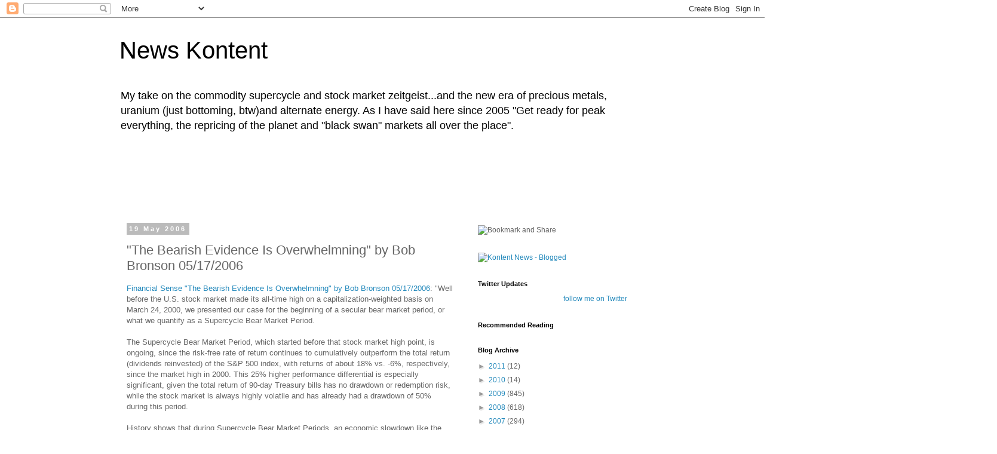

--- FILE ---
content_type: text/html; charset=UTF-8
request_url: http://news.kontentkonsult.com/2006/05/bearish-evidence-is-overwhelmning-by.html
body_size: 25192
content:
<!DOCTYPE html>
<html class='v2' dir='ltr' lang='en-AU'>
<head>
<link href='https://www.blogger.com/static/v1/widgets/335934321-css_bundle_v2.css' rel='stylesheet' type='text/css'/>
<meta content='width=1100' name='viewport'/>
<meta content='text/html; charset=UTF-8' http-equiv='Content-Type'/>
<meta content='blogger' name='generator'/>
<link href='http://news.kontentkonsult.com/favicon.ico' rel='icon' type='image/x-icon'/>
<link href='http://news.kontentkonsult.com/2006/05/bearish-evidence-is-overwhelmning-by.html' rel='canonical'/>
<link rel="alternate" type="application/atom+xml" title="News Kontent - Atom" href="http://news.kontentkonsult.com/feeds/posts/default" />
<link rel="alternate" type="application/rss+xml" title="News Kontent - RSS" href="http://news.kontentkonsult.com/feeds/posts/default?alt=rss" />
<link rel="service.post" type="application/atom+xml" title="News Kontent - Atom" href="https://www.blogger.com/feeds/19966255/posts/default" />

<link rel="alternate" type="application/atom+xml" title="News Kontent - Atom" href="http://news.kontentkonsult.com/feeds/114800162074644967/comments/default" />
<!--Can't find substitution for tag [blog.ieCssRetrofitLinks]-->
<meta content='http://news.kontentkonsult.com/2006/05/bearish-evidence-is-overwhelmning-by.html' property='og:url'/>
<meta content='&quot;The Bearish Evidence Is Overwhelmning&quot; by Bob Bronson 05/17/2006' property='og:title'/>
<meta content='Financial Sense &quot;The Bearish Evidence Is Overwhelmning&quot; by Bob Bronson 05/17/2006 : &quot;Well before the U.S. stock market made its all-time hig...' property='og:description'/>
<title>News Kontent: "The Bearish Evidence Is Overwhelmning" by Bob Bronson 05/17/2006</title>
<style id='page-skin-1' type='text/css'><!--
/*
-----------------------------------------------
Blogger Template Style
Name:     Simple
Designer: Blogger
URL:      www.blogger.com
----------------------------------------------- */
/* Content
----------------------------------------------- */
body {
font: normal normal 12px 'Trebuchet MS', Trebuchet, Verdana, sans-serif;
color: #666666;
background: #ffffff none repeat scroll top left;
padding: 0 0 0 0;
}
html body .region-inner {
min-width: 0;
max-width: 100%;
width: auto;
}
h2 {
font-size: 22px;
}
a:link {
text-decoration:none;
color: #2288bb;
}
a:visited {
text-decoration:none;
color: #888888;
}
a:hover {
text-decoration:underline;
color: #33aaff;
}
.body-fauxcolumn-outer .fauxcolumn-inner {
background: transparent none repeat scroll top left;
_background-image: none;
}
.body-fauxcolumn-outer .cap-top {
position: absolute;
z-index: 1;
height: 400px;
width: 100%;
}
.body-fauxcolumn-outer .cap-top .cap-left {
width: 100%;
background: transparent none repeat-x scroll top left;
_background-image: none;
}
.content-outer {
-moz-box-shadow: 0 0 0 rgba(0, 0, 0, .15);
-webkit-box-shadow: 0 0 0 rgba(0, 0, 0, .15);
-goog-ms-box-shadow: 0 0 0 #333333;
box-shadow: 0 0 0 rgba(0, 0, 0, .15);
margin-bottom: 1px;
}
.content-inner {
padding: 10px 40px;
}
.content-inner {
background-color: #ffffff;
}
/* Header
----------------------------------------------- */
.header-outer {
background: transparent none repeat-x scroll 0 -400px;
_background-image: none;
}
.Header h1 {
font: normal normal 40px 'Trebuchet MS',Trebuchet,Verdana,sans-serif;
color: #000000;
text-shadow: 0 0 0 rgba(0, 0, 0, .2);
}
.Header h1 a {
color: #000000;
}
.Header .description {
font-size: 18px;
color: #000000;
}
.header-inner .Header .titlewrapper {
padding: 22px 0;
}
.header-inner .Header .descriptionwrapper {
padding: 0 0;
}
/* Tabs
----------------------------------------------- */
.tabs-inner .section:first-child {
border-top: 0 solid #dddddd;
}
.tabs-inner .section:first-child ul {
margin-top: -1px;
border-top: 1px solid #dddddd;
border-left: 1px solid #dddddd;
border-right: 1px solid #dddddd;
}
.tabs-inner .widget ul {
background: transparent none repeat-x scroll 0 -800px;
_background-image: none;
border-bottom: 1px solid #dddddd;
margin-top: 0;
margin-left: -30px;
margin-right: -30px;
}
.tabs-inner .widget li a {
display: inline-block;
padding: .6em 1em;
font: normal normal 12px 'Trebuchet MS', Trebuchet, Verdana, sans-serif;
color: #000000;
border-left: 1px solid #ffffff;
border-right: 1px solid #dddddd;
}
.tabs-inner .widget li:first-child a {
border-left: none;
}
.tabs-inner .widget li.selected a, .tabs-inner .widget li a:hover {
color: #000000;
background-color: #eeeeee;
text-decoration: none;
}
/* Columns
----------------------------------------------- */
.main-outer {
border-top: 0 solid transparent;
}
.fauxcolumn-left-outer .fauxcolumn-inner {
border-right: 1px solid transparent;
}
.fauxcolumn-right-outer .fauxcolumn-inner {
border-left: 1px solid transparent;
}
/* Headings
----------------------------------------------- */
div.widget > h2,
div.widget h2.title {
margin: 0 0 1em 0;
font: normal bold 11px 'Trebuchet MS',Trebuchet,Verdana,sans-serif;
color: #000000;
}
/* Widgets
----------------------------------------------- */
.widget .zippy {
color: #999999;
text-shadow: 2px 2px 1px rgba(0, 0, 0, .1);
}
.widget .popular-posts ul {
list-style: none;
}
/* Posts
----------------------------------------------- */
h2.date-header {
font: normal bold 11px Arial, Tahoma, Helvetica, FreeSans, sans-serif;
}
.date-header span {
background-color: #bbbbbb;
color: #ffffff;
padding: 0.4em;
letter-spacing: 3px;
margin: inherit;
}
.main-inner {
padding-top: 35px;
padding-bottom: 65px;
}
.main-inner .column-center-inner {
padding: 0 0;
}
.main-inner .column-center-inner .section {
margin: 0 1em;
}
.post {
margin: 0 0 45px 0;
}
h3.post-title, .comments h4 {
font: normal normal 22px 'Trebuchet MS',Trebuchet,Verdana,sans-serif;
margin: .75em 0 0;
}
.post-body {
font-size: 110%;
line-height: 1.4;
position: relative;
}
.post-body img, .post-body .tr-caption-container, .Profile img, .Image img,
.BlogList .item-thumbnail img {
padding: 2px;
background: #ffffff;
border: 1px solid #eeeeee;
-moz-box-shadow: 1px 1px 5px rgba(0, 0, 0, .1);
-webkit-box-shadow: 1px 1px 5px rgba(0, 0, 0, .1);
box-shadow: 1px 1px 5px rgba(0, 0, 0, .1);
}
.post-body img, .post-body .tr-caption-container {
padding: 5px;
}
.post-body .tr-caption-container {
color: #666666;
}
.post-body .tr-caption-container img {
padding: 0;
background: transparent;
border: none;
-moz-box-shadow: 0 0 0 rgba(0, 0, 0, .1);
-webkit-box-shadow: 0 0 0 rgba(0, 0, 0, .1);
box-shadow: 0 0 0 rgba(0, 0, 0, .1);
}
.post-header {
margin: 0 0 1.5em;
line-height: 1.6;
font-size: 90%;
}
.post-footer {
margin: 20px -2px 0;
padding: 5px 10px;
color: #666666;
background-color: #eeeeee;
border-bottom: 1px solid #eeeeee;
line-height: 1.6;
font-size: 90%;
}
#comments .comment-author {
padding-top: 1.5em;
border-top: 1px solid transparent;
background-position: 0 1.5em;
}
#comments .comment-author:first-child {
padding-top: 0;
border-top: none;
}
.avatar-image-container {
margin: .2em 0 0;
}
#comments .avatar-image-container img {
border: 1px solid #eeeeee;
}
/* Comments
----------------------------------------------- */
.comments .comments-content .icon.blog-author {
background-repeat: no-repeat;
background-image: url([data-uri]);
}
.comments .comments-content .loadmore a {
border-top: 1px solid #999999;
border-bottom: 1px solid #999999;
}
.comments .comment-thread.inline-thread {
background-color: #eeeeee;
}
.comments .continue {
border-top: 2px solid #999999;
}
/* Accents
---------------------------------------------- */
.section-columns td.columns-cell {
border-left: 1px solid transparent;
}
.blog-pager {
background: transparent url(http://www.blogblog.com/1kt/simple/paging_dot.png) repeat-x scroll top center;
}
.blog-pager-older-link, .home-link,
.blog-pager-newer-link {
background-color: #ffffff;
padding: 5px;
}
.footer-outer {
border-top: 1px dashed #bbbbbb;
}
/* Mobile
----------------------------------------------- */
body.mobile  {
background-size: auto;
}
.mobile .body-fauxcolumn-outer {
background: transparent none repeat scroll top left;
}
.mobile .body-fauxcolumn-outer .cap-top {
background-size: 100% auto;
}
.mobile .content-outer {
-webkit-box-shadow: 0 0 3px rgba(0, 0, 0, .15);
box-shadow: 0 0 3px rgba(0, 0, 0, .15);
}
.mobile .tabs-inner .widget ul {
margin-left: 0;
margin-right: 0;
}
.mobile .post {
margin: 0;
}
.mobile .main-inner .column-center-inner .section {
margin: 0;
}
.mobile .date-header span {
padding: 0.1em 10px;
margin: 0 -10px;
}
.mobile h3.post-title {
margin: 0;
}
.mobile .blog-pager {
background: transparent none no-repeat scroll top center;
}
.mobile .footer-outer {
border-top: none;
}
.mobile .main-inner, .mobile .footer-inner {
background-color: #ffffff;
}
.mobile-index-contents {
color: #666666;
}
.mobile-link-button {
background-color: #2288bb;
}
.mobile-link-button a:link, .mobile-link-button a:visited {
color: #ffffff;
}
.mobile .tabs-inner .section:first-child {
border-top: none;
}
.mobile .tabs-inner .PageList .widget-content {
background-color: #eeeeee;
color: #000000;
border-top: 1px solid #dddddd;
border-bottom: 1px solid #dddddd;
}
.mobile .tabs-inner .PageList .widget-content .pagelist-arrow {
border-left: 1px solid #dddddd;
}

--></style>
<style id='template-skin-1' type='text/css'><!--
body {
min-width: 960px;
}
.content-outer, .content-fauxcolumn-outer, .region-inner {
min-width: 960px;
max-width: 960px;
_width: 960px;
}
.main-inner .columns {
padding-left: 0;
padding-right: 310px;
}
.main-inner .fauxcolumn-center-outer {
left: 0;
right: 310px;
/* IE6 does not respect left and right together */
_width: expression(this.parentNode.offsetWidth -
parseInt("0") -
parseInt("310px") + 'px');
}
.main-inner .fauxcolumn-left-outer {
width: 0;
}
.main-inner .fauxcolumn-right-outer {
width: 310px;
}
.main-inner .column-left-outer {
width: 0;
right: 100%;
margin-left: -0;
}
.main-inner .column-right-outer {
width: 310px;
margin-right: -310px;
}
#layout {
min-width: 0;
}
#layout .content-outer {
min-width: 0;
width: 800px;
}
#layout .region-inner {
min-width: 0;
width: auto;
}
body#layout div.add_widget {
padding: 8px;
}
body#layout div.add_widget a {
margin-left: 32px;
}
--></style>
<link href='https://www.blogger.com/dyn-css/authorization.css?targetBlogID=19966255&amp;zx=eabe924d-2a77-4cb7-b616-5d2d0890bc84' media='none' onload='if(media!=&#39;all&#39;)media=&#39;all&#39;' rel='stylesheet'/><noscript><link href='https://www.blogger.com/dyn-css/authorization.css?targetBlogID=19966255&amp;zx=eabe924d-2a77-4cb7-b616-5d2d0890bc84' rel='stylesheet'/></noscript>
<meta name='google-adsense-platform-account' content='ca-host-pub-1556223355139109'/>
<meta name='google-adsense-platform-domain' content='blogspot.com'/>

<!-- data-ad-client=ca-pub-5284093302019172 -->

</head>
<body class='loading variant-simplysimple'>
<div class='navbar section' id='navbar' name='Navbar'><div class='widget Navbar' data-version='1' id='Navbar1'><script type="text/javascript">
    function setAttributeOnload(object, attribute, val) {
      if(window.addEventListener) {
        window.addEventListener('load',
          function(){ object[attribute] = val; }, false);
      } else {
        window.attachEvent('onload', function(){ object[attribute] = val; });
      }
    }
  </script>
<div id="navbar-iframe-container"></div>
<script type="text/javascript" src="https://apis.google.com/js/platform.js"></script>
<script type="text/javascript">
      gapi.load("gapi.iframes:gapi.iframes.style.bubble", function() {
        if (gapi.iframes && gapi.iframes.getContext) {
          gapi.iframes.getContext().openChild({
              url: 'https://www.blogger.com/navbar/19966255?po\x3d114800162074644967\x26origin\x3dhttp://news.kontentkonsult.com',
              where: document.getElementById("navbar-iframe-container"),
              id: "navbar-iframe"
          });
        }
      });
    </script><script type="text/javascript">
(function() {
var script = document.createElement('script');
script.type = 'text/javascript';
script.src = '//pagead2.googlesyndication.com/pagead/js/google_top_exp.js';
var head = document.getElementsByTagName('head')[0];
if (head) {
head.appendChild(script);
}})();
</script>
</div></div>
<div class='body-fauxcolumns'>
<div class='fauxcolumn-outer body-fauxcolumn-outer'>
<div class='cap-top'>
<div class='cap-left'></div>
<div class='cap-right'></div>
</div>
<div class='fauxborder-left'>
<div class='fauxborder-right'></div>
<div class='fauxcolumn-inner'>
</div>
</div>
<div class='cap-bottom'>
<div class='cap-left'></div>
<div class='cap-right'></div>
</div>
</div>
</div>
<div class='content'>
<div class='content-fauxcolumns'>
<div class='fauxcolumn-outer content-fauxcolumn-outer'>
<div class='cap-top'>
<div class='cap-left'></div>
<div class='cap-right'></div>
</div>
<div class='fauxborder-left'>
<div class='fauxborder-right'></div>
<div class='fauxcolumn-inner'>
</div>
</div>
<div class='cap-bottom'>
<div class='cap-left'></div>
<div class='cap-right'></div>
</div>
</div>
</div>
<div class='content-outer'>
<div class='content-cap-top cap-top'>
<div class='cap-left'></div>
<div class='cap-right'></div>
</div>
<div class='fauxborder-left content-fauxborder-left'>
<div class='fauxborder-right content-fauxborder-right'></div>
<div class='content-inner'>
<header>
<div class='header-outer'>
<div class='header-cap-top cap-top'>
<div class='cap-left'></div>
<div class='cap-right'></div>
</div>
<div class='fauxborder-left header-fauxborder-left'>
<div class='fauxborder-right header-fauxborder-right'></div>
<div class='region-inner header-inner'>
<div class='header section' id='header' name='Header'><div class='widget Header' data-version='1' id='Header2'>
<div id='header-inner'>
<div class='titlewrapper'>
<h1 class='title'>
<a href='http://news.kontentkonsult.com/'>
News Kontent
</a>
</h1>
</div>
<div class='descriptionwrapper'>
<p class='description'><span>My take on the commodity supercycle and stock market zeitgeist...and the new era of precious metals, uranium (just bottoming, btw)and alternate energy. As I have said here since 2005 "Get ready for peak everything, the repricing of the planet and "black swan" markets all over the place".</span></p>
</div>
</div>
</div></div>
</div>
</div>
<div class='header-cap-bottom cap-bottom'>
<div class='cap-left'></div>
<div class='cap-right'></div>
</div>
</div>
</header>
<div class='tabs-outer'>
<div class='tabs-cap-top cap-top'>
<div class='cap-left'></div>
<div class='cap-right'></div>
</div>
<div class='fauxborder-left tabs-fauxborder-left'>
<div class='fauxborder-right tabs-fauxborder-right'></div>
<div class='region-inner tabs-inner'>
<div class='tabs section' id='crosscol' name='Cross-column'><div class='widget AdSense' data-version='1' id='AdSense2'>
<div class='widget-content'>
<script type="text/javascript"><!--
google_ad_client="pub-5284093302019172";
google_ad_host="pub-1556223355139109";
google_ad_host_channel="00000";
google_ad_width=728;
google_ad_height=90;
google_ad_format="728x90_as";
google_ad_type="text_image";
google_color_border="000000";
google_color_bg="000000";
google_color_link="AABBCC";
google_color_url="99CC77";
google_color_text="88DDDD";
//--></script>
<script type="text/javascript"
  src="http://pagead2.googlesyndication.com/pagead/show_ads.js">
</script>
<div class='clear'></div>
</div>
</div></div>
<div class='tabs no-items section' id='crosscol-overflow' name='Cross-Column 2'></div>
</div>
</div>
<div class='tabs-cap-bottom cap-bottom'>
<div class='cap-left'></div>
<div class='cap-right'></div>
</div>
</div>
<div class='main-outer'>
<div class='main-cap-top cap-top'>
<div class='cap-left'></div>
<div class='cap-right'></div>
</div>
<div class='fauxborder-left main-fauxborder-left'>
<div class='fauxborder-right main-fauxborder-right'></div>
<div class='region-inner main-inner'>
<div class='columns fauxcolumns'>
<div class='fauxcolumn-outer fauxcolumn-center-outer'>
<div class='cap-top'>
<div class='cap-left'></div>
<div class='cap-right'></div>
</div>
<div class='fauxborder-left'>
<div class='fauxborder-right'></div>
<div class='fauxcolumn-inner'>
</div>
</div>
<div class='cap-bottom'>
<div class='cap-left'></div>
<div class='cap-right'></div>
</div>
</div>
<div class='fauxcolumn-outer fauxcolumn-left-outer'>
<div class='cap-top'>
<div class='cap-left'></div>
<div class='cap-right'></div>
</div>
<div class='fauxborder-left'>
<div class='fauxborder-right'></div>
<div class='fauxcolumn-inner'>
</div>
</div>
<div class='cap-bottom'>
<div class='cap-left'></div>
<div class='cap-right'></div>
</div>
</div>
<div class='fauxcolumn-outer fauxcolumn-right-outer'>
<div class='cap-top'>
<div class='cap-left'></div>
<div class='cap-right'></div>
</div>
<div class='fauxborder-left'>
<div class='fauxborder-right'></div>
<div class='fauxcolumn-inner'>
</div>
</div>
<div class='cap-bottom'>
<div class='cap-left'></div>
<div class='cap-right'></div>
</div>
</div>
<!-- corrects IE6 width calculation -->
<div class='columns-inner'>
<div class='column-center-outer'>
<div class='column-center-inner'>
<div class='main section' id='main' name='Main'><div class='widget Blog' data-version='1' id='Blog1'>
<div class='blog-posts hfeed'>

          <div class="date-outer">
        
<h2 class='date-header'><span>19 May 2006</span></h2>

          <div class="date-posts">
        
<div class='post-outer'>
<div class='post hentry uncustomized-post-template' itemprop='blogPost' itemscope='itemscope' itemtype='http://schema.org/BlogPosting'>
<meta content='19966255' itemprop='blogId'/>
<meta content='114800162074644967' itemprop='postId'/>
<a name='114800162074644967'></a>
<h3 class='post-title entry-title' itemprop='name'>
"The Bearish Evidence Is Overwhelmning" by Bob Bronson 05/17/2006
</h3>
<div class='post-header'>
<div class='post-header-line-1'></div>
</div>
<div class='post-body entry-content' id='post-body-114800162074644967' itemprop='description articleBody'>
<a href="http://www.financialsense.com/editorials/bronson/2006/0517.html">Financial Sense "The Bearish Evidence Is Overwhelmning" by Bob Bronson 05/17/2006</a>: "Well before the U.S. stock market made its all-time high on a capitalization-weighted basis on March 24, 2000, we presented our case for the beginning of a secular bear market period, or what we quantify as a Supercycle Bear Market Period. <br /><br />The Supercycle Bear Market Period, which started before that stock market high point, is ongoing, since the risk-free rate of return continues to cumulatively outperform the total return (dividends reinvested) of the S&P 500 index, with returns of about 18% vs. -6%, respectively, since the market high in 2000. This 25% higher performance differential is especially significant, given the total return of 90-day Treasury bills has no drawdown or redemption risk, while the stock market is always highly volatile and has already had a drawdown of 50% during this period.<br /><br />History shows that during Supercycle Bear Market Periods, an economic slowdown like the present one is not a &#8220;pause that refreshes,&#8221; as widely promoted by the bullishly-biased CNBC talking heads. Rather, it almost always turns into a full-fledged recession, which is typically twice as frequent and twice as severe (magnitude and duration), on average historically, as during Supercycle Bull Market Periods. This record is demonstrated by our 110-year stock market and economic timing model, SMECT: model<br /><br />Furthermore, our work shows the current Supercycle Bear Market Period &#8211; the fifth since 1870 -- is only about half over, with the worst psychological impact on investors yet to come when the stock market makes lower lows. This is because the current consensus mood of investors, which has been bullish and complacent, especially at the recent stock market highs, has been fueled by the fi"
<div style='clear: both;'></div>
</div>
<div class='post-footer'>
<div class='post-footer-line post-footer-line-1'>
<span class='post-author vcard'>
Posted by
<span class='fn' itemprop='author' itemscope='itemscope' itemtype='http://schema.org/Person'>
<meta content='https://www.blogger.com/profile/05331047626419936198' itemprop='url'/>
<a class='g-profile' href='https://www.blogger.com/profile/05331047626419936198' rel='author' title='author profile'>
<span itemprop='name'>kevin</span>
</a>
</span>
</span>
<span class='post-timestamp'>
at
<meta content='http://news.kontentkonsult.com/2006/05/bearish-evidence-is-overwhelmning-by.html' itemprop='url'/>
<a class='timestamp-link' href='http://news.kontentkonsult.com/2006/05/bearish-evidence-is-overwhelmning-by.html' rel='bookmark' title='permanent link'><abbr class='published' itemprop='datePublished' title='2006-05-19T11:20:00+10:00'>5/19/2006 11:20:00 am</abbr></a>
</span>
<span class='post-comment-link'>
</span>
<span class='post-icons'>
<span class='item-action'>
<a href='https://www.blogger.com/email-post/19966255/114800162074644967' title='Email Post'>
<img alt='' class='icon-action' height='13' src='https://resources.blogblog.com/img/icon18_email.gif' width='18'/>
</a>
</span>
<span class='item-control blog-admin pid-1971424292'>
<a href='https://www.blogger.com/post-edit.g?blogID=19966255&postID=114800162074644967&from=pencil' title='Edit Post'>
<img alt='' class='icon-action' height='18' src='https://resources.blogblog.com/img/icon18_edit_allbkg.gif' width='18'/>
</a>
</span>
</span>
<div class='post-share-buttons goog-inline-block'>
<a class='goog-inline-block share-button sb-email' href='https://www.blogger.com/share-post.g?blogID=19966255&postID=114800162074644967&target=email' target='_blank' title='Email This'><span class='share-button-link-text'>Email This</span></a><a class='goog-inline-block share-button sb-blog' href='https://www.blogger.com/share-post.g?blogID=19966255&postID=114800162074644967&target=blog' onclick='window.open(this.href, "_blank", "height=270,width=475"); return false;' target='_blank' title='BlogThis!'><span class='share-button-link-text'>BlogThis!</span></a><a class='goog-inline-block share-button sb-twitter' href='https://www.blogger.com/share-post.g?blogID=19966255&postID=114800162074644967&target=twitter' target='_blank' title='Share to X'><span class='share-button-link-text'>Share to X</span></a><a class='goog-inline-block share-button sb-facebook' href='https://www.blogger.com/share-post.g?blogID=19966255&postID=114800162074644967&target=facebook' onclick='window.open(this.href, "_blank", "height=430,width=640"); return false;' target='_blank' title='Share to Facebook'><span class='share-button-link-text'>Share to Facebook</span></a><a class='goog-inline-block share-button sb-pinterest' href='https://www.blogger.com/share-post.g?blogID=19966255&postID=114800162074644967&target=pinterest' target='_blank' title='Share to Pinterest'><span class='share-button-link-text'>Share to Pinterest</span></a>
</div>
</div>
<div class='post-footer-line post-footer-line-2'>
<span class='post-labels'>
</span>
</div>
<div class='post-footer-line post-footer-line-3'>
<span class='post-location'>
</span>
</div>
</div>
</div>
<div class='comments' id='comments'>
<a name='comments'></a>
<h4>No comments:</h4>
<div id='Blog1_comments-block-wrapper'>
<dl class='' id='comments-block'>
</dl>
</div>
<p class='comment-footer'>
<a href='https://www.blogger.com/comment/fullpage/post/19966255/114800162074644967' onclick=''>Post a Comment</a>
</p>
</div>
</div>

        </div></div>
      
</div>
<div class='blog-pager' id='blog-pager'>
<span id='blog-pager-newer-link'>
<a class='blog-pager-newer-link' href='http://news.kontentkonsult.com/2006/05/timing-profit-taking-corrections.html' id='Blog1_blog-pager-newer-link' title='Newer Post'>Newer Post</a>
</span>
<span id='blog-pager-older-link'>
<a class='blog-pager-older-link' href='http://news.kontentkonsult.com/2006/05/will-not-sell-any-commodities-jim.html' id='Blog1_blog-pager-older-link' title='Older Post'>Older Post</a>
</span>
<a class='home-link' href='http://news.kontentkonsult.com/'>Home</a>
</div>
<div class='clear'></div>
<div class='post-feeds'>
<div class='feed-links'>
Subscribe to:
<a class='feed-link' href='http://news.kontentkonsult.com/feeds/114800162074644967/comments/default' target='_blank' type='application/atom+xml'>Post Comments (Atom)</a>
</div>
</div>
</div></div>
</div>
</div>
<div class='column-left-outer'>
<div class='column-left-inner'>
<aside>
</aside>
</div>
</div>
<div class='column-right-outer'>
<div class='column-right-inner'>
<aside>
<div class='sidebar section' id='sidebar-right-1'><div class='widget HTML' data-version='1' id='HTML6'>
<div class='widget-content'>
<!-- AddThis Button BEGIN -->
<div><a expr:id="data:post.url" expr:name="data:post.title" onmouseover="return addthis_open(this, " onmouseout="addthis_close()" , this.id, this.name); onclick="return addthis_sendto()"><img width="125" alt="Bookmark and Share" style="border:0" src="http://s7.addthis.com/static/btn/lg-share-en.gif" height="16"/></a>
<script src="http://s7.addthis.com/js/250/addthis_widget.js?pub=xa-4a552402585c7164" type="text/javascript"></script></div>
<!-- AddThis Button END -->
</div>
<div class='clear'></div>
</div><div class='widget HTML' data-version='1' id='HTML4'>
<div class='widget-content'>
<a href="http://www.blogged.com/blogs/kontent-news-1437572.html">
<img border="0" alt="Kontent News - Blogged" src="http://www.blogged.com/icons/vn_kevinm27_1437572.gif" title="Kontent News - Blogged"/></a>
</div>
<div class='clear'></div>
</div><div class='widget HTML' data-version='1' id='HTML3'>
<h2 class='title'>Twitter Updates</h2>
<div class='widget-content'>
<div id="twitter_div">
<h2 style="display:none;" class="sidebar-title">Twitter Updates</h2>
<ul id="twitter_update_list"></ul>
<a id="twitter-link" style="display:block;text-align:right;" href="http://twitter.com/spacerkev">follow me on Twitter</a>
</div>
<script src="http://twitter.com/javascripts/blogger.js" type="text/javascript"></script>
<script src="http://twitter.com/statuses/user_timeline/spacerkev.json?callback=twitterCallback2&amp;count=5" type="text/javascript"></script>
</div>
<div class='clear'></div>
</div><div class='widget HTML' data-version='1' id='HTML7'>
<h2 class='title'>Recommended Reading</h2>
<div class='widget-content'>
<script src="http://feedjit.com/coFilter/?bc=FFFFFF&amp;tc=494949&amp;brd1=336699&amp;lnk=494949&amp;hc=336699&amp;ww=160" type="text/javascript"></script><noscript><a href="http://feedjit.com/">Feedjit Live Blog Stats</a></noscript>
</div>
<div class='clear'></div>
</div><div class='widget BlogArchive' data-version='1' id='BlogArchive1'>
<h2>Blog Archive</h2>
<div class='widget-content'>
<div id='ArchiveList'>
<div id='BlogArchive1_ArchiveList'>
<ul class='hierarchy'>
<li class='archivedate collapsed'>
<a class='toggle' href='javascript:void(0)'>
<span class='zippy'>

        &#9658;&#160;
      
</span>
</a>
<a class='post-count-link' href='http://news.kontentkonsult.com/2011/'>
2011
</a>
<span class='post-count' dir='ltr'>(12)</span>
<ul class='hierarchy'>
<li class='archivedate collapsed'>
<a class='toggle' href='javascript:void(0)'>
<span class='zippy'>

        &#9658;&#160;
      
</span>
</a>
<a class='post-count-link' href='http://news.kontentkonsult.com/2011/12/'>
December
</a>
<span class='post-count' dir='ltr'>(1)</span>
</li>
</ul>
<ul class='hierarchy'>
<li class='archivedate collapsed'>
<a class='toggle' href='javascript:void(0)'>
<span class='zippy'>

        &#9658;&#160;
      
</span>
</a>
<a class='post-count-link' href='http://news.kontentkonsult.com/2011/09/'>
September
</a>
<span class='post-count' dir='ltr'>(2)</span>
</li>
</ul>
<ul class='hierarchy'>
<li class='archivedate collapsed'>
<a class='toggle' href='javascript:void(0)'>
<span class='zippy'>

        &#9658;&#160;
      
</span>
</a>
<a class='post-count-link' href='http://news.kontentkonsult.com/2011/08/'>
August
</a>
<span class='post-count' dir='ltr'>(1)</span>
</li>
</ul>
<ul class='hierarchy'>
<li class='archivedate collapsed'>
<a class='toggle' href='javascript:void(0)'>
<span class='zippy'>

        &#9658;&#160;
      
</span>
</a>
<a class='post-count-link' href='http://news.kontentkonsult.com/2011/06/'>
June
</a>
<span class='post-count' dir='ltr'>(1)</span>
</li>
</ul>
<ul class='hierarchy'>
<li class='archivedate collapsed'>
<a class='toggle' href='javascript:void(0)'>
<span class='zippy'>

        &#9658;&#160;
      
</span>
</a>
<a class='post-count-link' href='http://news.kontentkonsult.com/2011/04/'>
April
</a>
<span class='post-count' dir='ltr'>(2)</span>
</li>
</ul>
<ul class='hierarchy'>
<li class='archivedate collapsed'>
<a class='toggle' href='javascript:void(0)'>
<span class='zippy'>

        &#9658;&#160;
      
</span>
</a>
<a class='post-count-link' href='http://news.kontentkonsult.com/2011/03/'>
March
</a>
<span class='post-count' dir='ltr'>(1)</span>
</li>
</ul>
<ul class='hierarchy'>
<li class='archivedate collapsed'>
<a class='toggle' href='javascript:void(0)'>
<span class='zippy'>

        &#9658;&#160;
      
</span>
</a>
<a class='post-count-link' href='http://news.kontentkonsult.com/2011/02/'>
February
</a>
<span class='post-count' dir='ltr'>(1)</span>
</li>
</ul>
<ul class='hierarchy'>
<li class='archivedate collapsed'>
<a class='toggle' href='javascript:void(0)'>
<span class='zippy'>

        &#9658;&#160;
      
</span>
</a>
<a class='post-count-link' href='http://news.kontentkonsult.com/2011/01/'>
January
</a>
<span class='post-count' dir='ltr'>(3)</span>
</li>
</ul>
</li>
</ul>
<ul class='hierarchy'>
<li class='archivedate collapsed'>
<a class='toggle' href='javascript:void(0)'>
<span class='zippy'>

        &#9658;&#160;
      
</span>
</a>
<a class='post-count-link' href='http://news.kontentkonsult.com/2010/'>
2010
</a>
<span class='post-count' dir='ltr'>(14)</span>
<ul class='hierarchy'>
<li class='archivedate collapsed'>
<a class='toggle' href='javascript:void(0)'>
<span class='zippy'>

        &#9658;&#160;
      
</span>
</a>
<a class='post-count-link' href='http://news.kontentkonsult.com/2010/12/'>
December
</a>
<span class='post-count' dir='ltr'>(2)</span>
</li>
</ul>
<ul class='hierarchy'>
<li class='archivedate collapsed'>
<a class='toggle' href='javascript:void(0)'>
<span class='zippy'>

        &#9658;&#160;
      
</span>
</a>
<a class='post-count-link' href='http://news.kontentkonsult.com/2010/10/'>
October
</a>
<span class='post-count' dir='ltr'>(2)</span>
</li>
</ul>
<ul class='hierarchy'>
<li class='archivedate collapsed'>
<a class='toggle' href='javascript:void(0)'>
<span class='zippy'>

        &#9658;&#160;
      
</span>
</a>
<a class='post-count-link' href='http://news.kontentkonsult.com/2010/05/'>
May
</a>
<span class='post-count' dir='ltr'>(3)</span>
</li>
</ul>
<ul class='hierarchy'>
<li class='archivedate collapsed'>
<a class='toggle' href='javascript:void(0)'>
<span class='zippy'>

        &#9658;&#160;
      
</span>
</a>
<a class='post-count-link' href='http://news.kontentkonsult.com/2010/04/'>
April
</a>
<span class='post-count' dir='ltr'>(1)</span>
</li>
</ul>
<ul class='hierarchy'>
<li class='archivedate collapsed'>
<a class='toggle' href='javascript:void(0)'>
<span class='zippy'>

        &#9658;&#160;
      
</span>
</a>
<a class='post-count-link' href='http://news.kontentkonsult.com/2010/03/'>
March
</a>
<span class='post-count' dir='ltr'>(2)</span>
</li>
</ul>
<ul class='hierarchy'>
<li class='archivedate collapsed'>
<a class='toggle' href='javascript:void(0)'>
<span class='zippy'>

        &#9658;&#160;
      
</span>
</a>
<a class='post-count-link' href='http://news.kontentkonsult.com/2010/02/'>
February
</a>
<span class='post-count' dir='ltr'>(2)</span>
</li>
</ul>
<ul class='hierarchy'>
<li class='archivedate collapsed'>
<a class='toggle' href='javascript:void(0)'>
<span class='zippy'>

        &#9658;&#160;
      
</span>
</a>
<a class='post-count-link' href='http://news.kontentkonsult.com/2010/01/'>
January
</a>
<span class='post-count' dir='ltr'>(2)</span>
</li>
</ul>
</li>
</ul>
<ul class='hierarchy'>
<li class='archivedate collapsed'>
<a class='toggle' href='javascript:void(0)'>
<span class='zippy'>

        &#9658;&#160;
      
</span>
</a>
<a class='post-count-link' href='http://news.kontentkonsult.com/2009/'>
2009
</a>
<span class='post-count' dir='ltr'>(845)</span>
<ul class='hierarchy'>
<li class='archivedate collapsed'>
<a class='toggle' href='javascript:void(0)'>
<span class='zippy'>

        &#9658;&#160;
      
</span>
</a>
<a class='post-count-link' href='http://news.kontentkonsult.com/2009/12/'>
December
</a>
<span class='post-count' dir='ltr'>(20)</span>
</li>
</ul>
<ul class='hierarchy'>
<li class='archivedate collapsed'>
<a class='toggle' href='javascript:void(0)'>
<span class='zippy'>

        &#9658;&#160;
      
</span>
</a>
<a class='post-count-link' href='http://news.kontentkonsult.com/2009/11/'>
November
</a>
<span class='post-count' dir='ltr'>(23)</span>
</li>
</ul>
<ul class='hierarchy'>
<li class='archivedate collapsed'>
<a class='toggle' href='javascript:void(0)'>
<span class='zippy'>

        &#9658;&#160;
      
</span>
</a>
<a class='post-count-link' href='http://news.kontentkonsult.com/2009/10/'>
October
</a>
<span class='post-count' dir='ltr'>(35)</span>
</li>
</ul>
<ul class='hierarchy'>
<li class='archivedate collapsed'>
<a class='toggle' href='javascript:void(0)'>
<span class='zippy'>

        &#9658;&#160;
      
</span>
</a>
<a class='post-count-link' href='http://news.kontentkonsult.com/2009/09/'>
September
</a>
<span class='post-count' dir='ltr'>(41)</span>
</li>
</ul>
<ul class='hierarchy'>
<li class='archivedate collapsed'>
<a class='toggle' href='javascript:void(0)'>
<span class='zippy'>

        &#9658;&#160;
      
</span>
</a>
<a class='post-count-link' href='http://news.kontentkonsult.com/2009/08/'>
August
</a>
<span class='post-count' dir='ltr'>(39)</span>
</li>
</ul>
<ul class='hierarchy'>
<li class='archivedate collapsed'>
<a class='toggle' href='javascript:void(0)'>
<span class='zippy'>

        &#9658;&#160;
      
</span>
</a>
<a class='post-count-link' href='http://news.kontentkonsult.com/2009/07/'>
July
</a>
<span class='post-count' dir='ltr'>(71)</span>
</li>
</ul>
<ul class='hierarchy'>
<li class='archivedate collapsed'>
<a class='toggle' href='javascript:void(0)'>
<span class='zippy'>

        &#9658;&#160;
      
</span>
</a>
<a class='post-count-link' href='http://news.kontentkonsult.com/2009/06/'>
June
</a>
<span class='post-count' dir='ltr'>(58)</span>
</li>
</ul>
<ul class='hierarchy'>
<li class='archivedate collapsed'>
<a class='toggle' href='javascript:void(0)'>
<span class='zippy'>

        &#9658;&#160;
      
</span>
</a>
<a class='post-count-link' href='http://news.kontentkonsult.com/2009/05/'>
May
</a>
<span class='post-count' dir='ltr'>(83)</span>
</li>
</ul>
<ul class='hierarchy'>
<li class='archivedate collapsed'>
<a class='toggle' href='javascript:void(0)'>
<span class='zippy'>

        &#9658;&#160;
      
</span>
</a>
<a class='post-count-link' href='http://news.kontentkonsult.com/2009/04/'>
April
</a>
<span class='post-count' dir='ltr'>(141)</span>
</li>
</ul>
<ul class='hierarchy'>
<li class='archivedate collapsed'>
<a class='toggle' href='javascript:void(0)'>
<span class='zippy'>

        &#9658;&#160;
      
</span>
</a>
<a class='post-count-link' href='http://news.kontentkonsult.com/2009/03/'>
March
</a>
<span class='post-count' dir='ltr'>(127)</span>
</li>
</ul>
<ul class='hierarchy'>
<li class='archivedate collapsed'>
<a class='toggle' href='javascript:void(0)'>
<span class='zippy'>

        &#9658;&#160;
      
</span>
</a>
<a class='post-count-link' href='http://news.kontentkonsult.com/2009/02/'>
February
</a>
<span class='post-count' dir='ltr'>(104)</span>
</li>
</ul>
<ul class='hierarchy'>
<li class='archivedate collapsed'>
<a class='toggle' href='javascript:void(0)'>
<span class='zippy'>

        &#9658;&#160;
      
</span>
</a>
<a class='post-count-link' href='http://news.kontentkonsult.com/2009/01/'>
January
</a>
<span class='post-count' dir='ltr'>(103)</span>
</li>
</ul>
</li>
</ul>
<ul class='hierarchy'>
<li class='archivedate collapsed'>
<a class='toggle' href='javascript:void(0)'>
<span class='zippy'>

        &#9658;&#160;
      
</span>
</a>
<a class='post-count-link' href='http://news.kontentkonsult.com/2008/'>
2008
</a>
<span class='post-count' dir='ltr'>(618)</span>
<ul class='hierarchy'>
<li class='archivedate collapsed'>
<a class='toggle' href='javascript:void(0)'>
<span class='zippy'>

        &#9658;&#160;
      
</span>
</a>
<a class='post-count-link' href='http://news.kontentkonsult.com/2008/12/'>
December
</a>
<span class='post-count' dir='ltr'>(103)</span>
</li>
</ul>
<ul class='hierarchy'>
<li class='archivedate collapsed'>
<a class='toggle' href='javascript:void(0)'>
<span class='zippy'>

        &#9658;&#160;
      
</span>
</a>
<a class='post-count-link' href='http://news.kontentkonsult.com/2008/11/'>
November
</a>
<span class='post-count' dir='ltr'>(71)</span>
</li>
</ul>
<ul class='hierarchy'>
<li class='archivedate collapsed'>
<a class='toggle' href='javascript:void(0)'>
<span class='zippy'>

        &#9658;&#160;
      
</span>
</a>
<a class='post-count-link' href='http://news.kontentkonsult.com/2008/10/'>
October
</a>
<span class='post-count' dir='ltr'>(139)</span>
</li>
</ul>
<ul class='hierarchy'>
<li class='archivedate collapsed'>
<a class='toggle' href='javascript:void(0)'>
<span class='zippy'>

        &#9658;&#160;
      
</span>
</a>
<a class='post-count-link' href='http://news.kontentkonsult.com/2008/09/'>
September
</a>
<span class='post-count' dir='ltr'>(78)</span>
</li>
</ul>
<ul class='hierarchy'>
<li class='archivedate collapsed'>
<a class='toggle' href='javascript:void(0)'>
<span class='zippy'>

        &#9658;&#160;
      
</span>
</a>
<a class='post-count-link' href='http://news.kontentkonsult.com/2008/08/'>
August
</a>
<span class='post-count' dir='ltr'>(34)</span>
</li>
</ul>
<ul class='hierarchy'>
<li class='archivedate collapsed'>
<a class='toggle' href='javascript:void(0)'>
<span class='zippy'>

        &#9658;&#160;
      
</span>
</a>
<a class='post-count-link' href='http://news.kontentkonsult.com/2008/07/'>
July
</a>
<span class='post-count' dir='ltr'>(58)</span>
</li>
</ul>
<ul class='hierarchy'>
<li class='archivedate collapsed'>
<a class='toggle' href='javascript:void(0)'>
<span class='zippy'>

        &#9658;&#160;
      
</span>
</a>
<a class='post-count-link' href='http://news.kontentkonsult.com/2008/06/'>
June
</a>
<span class='post-count' dir='ltr'>(37)</span>
</li>
</ul>
<ul class='hierarchy'>
<li class='archivedate collapsed'>
<a class='toggle' href='javascript:void(0)'>
<span class='zippy'>

        &#9658;&#160;
      
</span>
</a>
<a class='post-count-link' href='http://news.kontentkonsult.com/2008/05/'>
May
</a>
<span class='post-count' dir='ltr'>(26)</span>
</li>
</ul>
<ul class='hierarchy'>
<li class='archivedate collapsed'>
<a class='toggle' href='javascript:void(0)'>
<span class='zippy'>

        &#9658;&#160;
      
</span>
</a>
<a class='post-count-link' href='http://news.kontentkonsult.com/2008/04/'>
April
</a>
<span class='post-count' dir='ltr'>(20)</span>
</li>
</ul>
<ul class='hierarchy'>
<li class='archivedate collapsed'>
<a class='toggle' href='javascript:void(0)'>
<span class='zippy'>

        &#9658;&#160;
      
</span>
</a>
<a class='post-count-link' href='http://news.kontentkonsult.com/2008/03/'>
March
</a>
<span class='post-count' dir='ltr'>(31)</span>
</li>
</ul>
<ul class='hierarchy'>
<li class='archivedate collapsed'>
<a class='toggle' href='javascript:void(0)'>
<span class='zippy'>

        &#9658;&#160;
      
</span>
</a>
<a class='post-count-link' href='http://news.kontentkonsult.com/2008/02/'>
February
</a>
<span class='post-count' dir='ltr'>(12)</span>
</li>
</ul>
<ul class='hierarchy'>
<li class='archivedate collapsed'>
<a class='toggle' href='javascript:void(0)'>
<span class='zippy'>

        &#9658;&#160;
      
</span>
</a>
<a class='post-count-link' href='http://news.kontentkonsult.com/2008/01/'>
January
</a>
<span class='post-count' dir='ltr'>(9)</span>
</li>
</ul>
</li>
</ul>
<ul class='hierarchy'>
<li class='archivedate collapsed'>
<a class='toggle' href='javascript:void(0)'>
<span class='zippy'>

        &#9658;&#160;
      
</span>
</a>
<a class='post-count-link' href='http://news.kontentkonsult.com/2007/'>
2007
</a>
<span class='post-count' dir='ltr'>(294)</span>
<ul class='hierarchy'>
<li class='archivedate collapsed'>
<a class='toggle' href='javascript:void(0)'>
<span class='zippy'>

        &#9658;&#160;
      
</span>
</a>
<a class='post-count-link' href='http://news.kontentkonsult.com/2007/12/'>
December
</a>
<span class='post-count' dir='ltr'>(13)</span>
</li>
</ul>
<ul class='hierarchy'>
<li class='archivedate collapsed'>
<a class='toggle' href='javascript:void(0)'>
<span class='zippy'>

        &#9658;&#160;
      
</span>
</a>
<a class='post-count-link' href='http://news.kontentkonsult.com/2007/11/'>
November
</a>
<span class='post-count' dir='ltr'>(30)</span>
</li>
</ul>
<ul class='hierarchy'>
<li class='archivedate collapsed'>
<a class='toggle' href='javascript:void(0)'>
<span class='zippy'>

        &#9658;&#160;
      
</span>
</a>
<a class='post-count-link' href='http://news.kontentkonsult.com/2007/10/'>
October
</a>
<span class='post-count' dir='ltr'>(25)</span>
</li>
</ul>
<ul class='hierarchy'>
<li class='archivedate collapsed'>
<a class='toggle' href='javascript:void(0)'>
<span class='zippy'>

        &#9658;&#160;
      
</span>
</a>
<a class='post-count-link' href='http://news.kontentkonsult.com/2007/09/'>
September
</a>
<span class='post-count' dir='ltr'>(28)</span>
</li>
</ul>
<ul class='hierarchy'>
<li class='archivedate collapsed'>
<a class='toggle' href='javascript:void(0)'>
<span class='zippy'>

        &#9658;&#160;
      
</span>
</a>
<a class='post-count-link' href='http://news.kontentkonsult.com/2007/08/'>
August
</a>
<span class='post-count' dir='ltr'>(19)</span>
</li>
</ul>
<ul class='hierarchy'>
<li class='archivedate collapsed'>
<a class='toggle' href='javascript:void(0)'>
<span class='zippy'>

        &#9658;&#160;
      
</span>
</a>
<a class='post-count-link' href='http://news.kontentkonsult.com/2007/07/'>
July
</a>
<span class='post-count' dir='ltr'>(32)</span>
</li>
</ul>
<ul class='hierarchy'>
<li class='archivedate collapsed'>
<a class='toggle' href='javascript:void(0)'>
<span class='zippy'>

        &#9658;&#160;
      
</span>
</a>
<a class='post-count-link' href='http://news.kontentkonsult.com/2007/06/'>
June
</a>
<span class='post-count' dir='ltr'>(64)</span>
</li>
</ul>
<ul class='hierarchy'>
<li class='archivedate collapsed'>
<a class='toggle' href='javascript:void(0)'>
<span class='zippy'>

        &#9658;&#160;
      
</span>
</a>
<a class='post-count-link' href='http://news.kontentkonsult.com/2007/05/'>
May
</a>
<span class='post-count' dir='ltr'>(13)</span>
</li>
</ul>
<ul class='hierarchy'>
<li class='archivedate collapsed'>
<a class='toggle' href='javascript:void(0)'>
<span class='zippy'>

        &#9658;&#160;
      
</span>
</a>
<a class='post-count-link' href='http://news.kontentkonsult.com/2007/04/'>
April
</a>
<span class='post-count' dir='ltr'>(11)</span>
</li>
</ul>
<ul class='hierarchy'>
<li class='archivedate collapsed'>
<a class='toggle' href='javascript:void(0)'>
<span class='zippy'>

        &#9658;&#160;
      
</span>
</a>
<a class='post-count-link' href='http://news.kontentkonsult.com/2007/03/'>
March
</a>
<span class='post-count' dir='ltr'>(22)</span>
</li>
</ul>
<ul class='hierarchy'>
<li class='archivedate collapsed'>
<a class='toggle' href='javascript:void(0)'>
<span class='zippy'>

        &#9658;&#160;
      
</span>
</a>
<a class='post-count-link' href='http://news.kontentkonsult.com/2007/02/'>
February
</a>
<span class='post-count' dir='ltr'>(23)</span>
</li>
</ul>
<ul class='hierarchy'>
<li class='archivedate collapsed'>
<a class='toggle' href='javascript:void(0)'>
<span class='zippy'>

        &#9658;&#160;
      
</span>
</a>
<a class='post-count-link' href='http://news.kontentkonsult.com/2007/01/'>
January
</a>
<span class='post-count' dir='ltr'>(14)</span>
</li>
</ul>
</li>
</ul>
<ul class='hierarchy'>
<li class='archivedate expanded'>
<a class='toggle' href='javascript:void(0)'>
<span class='zippy toggle-open'>

        &#9660;&#160;
      
</span>
</a>
<a class='post-count-link' href='http://news.kontentkonsult.com/2006/'>
2006
</a>
<span class='post-count' dir='ltr'>(427)</span>
<ul class='hierarchy'>
<li class='archivedate collapsed'>
<a class='toggle' href='javascript:void(0)'>
<span class='zippy'>

        &#9658;&#160;
      
</span>
</a>
<a class='post-count-link' href='http://news.kontentkonsult.com/2006/12/'>
December
</a>
<span class='post-count' dir='ltr'>(5)</span>
</li>
</ul>
<ul class='hierarchy'>
<li class='archivedate collapsed'>
<a class='toggle' href='javascript:void(0)'>
<span class='zippy'>

        &#9658;&#160;
      
</span>
</a>
<a class='post-count-link' href='http://news.kontentkonsult.com/2006/11/'>
November
</a>
<span class='post-count' dir='ltr'>(2)</span>
</li>
</ul>
<ul class='hierarchy'>
<li class='archivedate collapsed'>
<a class='toggle' href='javascript:void(0)'>
<span class='zippy'>

        &#9658;&#160;
      
</span>
</a>
<a class='post-count-link' href='http://news.kontentkonsult.com/2006/10/'>
October
</a>
<span class='post-count' dir='ltr'>(7)</span>
</li>
</ul>
<ul class='hierarchy'>
<li class='archivedate collapsed'>
<a class='toggle' href='javascript:void(0)'>
<span class='zippy'>

        &#9658;&#160;
      
</span>
</a>
<a class='post-count-link' href='http://news.kontentkonsult.com/2006/09/'>
September
</a>
<span class='post-count' dir='ltr'>(14)</span>
</li>
</ul>
<ul class='hierarchy'>
<li class='archivedate collapsed'>
<a class='toggle' href='javascript:void(0)'>
<span class='zippy'>

        &#9658;&#160;
      
</span>
</a>
<a class='post-count-link' href='http://news.kontentkonsult.com/2006/08/'>
August
</a>
<span class='post-count' dir='ltr'>(9)</span>
</li>
</ul>
<ul class='hierarchy'>
<li class='archivedate collapsed'>
<a class='toggle' href='javascript:void(0)'>
<span class='zippy'>

        &#9658;&#160;
      
</span>
</a>
<a class='post-count-link' href='http://news.kontentkonsult.com/2006/07/'>
July
</a>
<span class='post-count' dir='ltr'>(18)</span>
</li>
</ul>
<ul class='hierarchy'>
<li class='archivedate collapsed'>
<a class='toggle' href='javascript:void(0)'>
<span class='zippy'>

        &#9658;&#160;
      
</span>
</a>
<a class='post-count-link' href='http://news.kontentkonsult.com/2006/06/'>
June
</a>
<span class='post-count' dir='ltr'>(69)</span>
</li>
</ul>
<ul class='hierarchy'>
<li class='archivedate expanded'>
<a class='toggle' href='javascript:void(0)'>
<span class='zippy toggle-open'>

        &#9660;&#160;
      
</span>
</a>
<a class='post-count-link' href='http://news.kontentkonsult.com/2006/05/'>
May
</a>
<span class='post-count' dir='ltr'>(95)</span>
<ul class='posts'>
<li><a href='http://news.kontentkonsult.com/2006/05/german-sales-beat-forecasts.html'>German Sales Beat Forecasts</a></li>
<li><a href='http://news.kontentkonsult.com/2006/05/copper-may-rise-up-to-50-on-fund.html'>Copper may rise up to 50% on fund demand, Sucden s...</a></li>
<li><a href='http://news.kontentkonsult.com/2006/05/is-it-tableware-or-leading-indicator.html'>Is It Tableware or a Leading Indicator? - New York...</a></li>
<li><a href='http://news.kontentkonsult.com/2006/05/meltdown-may-for-hedgefunds.html'>Meltdown May for Hedgefunds</a></li>
<li><a href='http://news.kontentkonsult.com/2006/05/ronald-rosen-esoteric-gold-price.html'>Ronald Rosen _ Esoteric Gold Price Predictions!</a></li>
<li><a href='http://news.kontentkonsult.com/2006/05/apples-to-elephants.html'>Apples to Elephants</a></li>
<li><a href='http://news.kontentkonsult.com/2006/05/market-observations-building-right.html'>Market Observations: Building the right shoulder.</a></li>
<li><a href='http://news.kontentkonsult.com/2006/05/colonials-shields-holds-bhp-amid.html'>Colonial&#39;s Shields Holds BHP Amid Selloff on China</a></li>
<li><a href='http://news.kontentkonsult.com/2006/05/new-portal-for-stock-blogs.html'>new portal for stock blogs</a></li>
<li><a href='http://news.kontentkonsult.com/2006/05/dongtan-eco-city-shanghai-china.html'>Dongtan Eco-city, Shanghai, China</a></li>
<li><a href='http://news.kontentkonsult.com/2006/05/how-to-buy-450k-home-for-750k.html'>How to Buy a $450K Home for $750K</a></li>
<li><a href='http://news.kontentkonsult.com/2006/05/asian-development-bank-sounds-alarm-on.html'>Asian Development Bank sounds alarm on dollar - Bu...</a></li>
<li><a href='http://news.kontentkonsult.com/2006/05/soaring-commodity-prices-point-toward.html'>&#39;&#39;Soaring Commodity Prices Point Toward Dollar Dev...</a></li>
<li><a href='http://news.kontentkonsult.com/2006/05/bears-in-woods.html'>Bears in the woods</a></li>
<li><a href='http://news.kontentkonsult.com/2006/05/how-much-longer-can-dollar-reign.html'>How much longer can the dollar reign supreme?</a></li>
<li><a href='http://news.kontentkonsult.com/2006/05/base-metals-volatile-again-metals-news.html'>Base metals volatile again - Metals News - Metals ...</a></li>
<li><a href='http://news.kontentkonsult.com/2006/05/copper-gains-on-speculation-that.html'>Copper Gains on Speculation That Demand Will Outpa...</a></li>
<li><a href='http://news.kontentkonsult.com/2006/05/why-it-isnt-commodity-bubble.html'>Why it isn&#39;t a commodity bubble</a></li>
<li><a href='http://news.kontentkonsult.com/2006/05/us-outmaneuvered-by-chinese.html'>US outmaneuvered by the Chinese</a></li>
<li><a href='http://news.kontentkonsult.com/2006/05/e2020-crisis-is-now.html'>E2020 -Crisis is now!</a></li>
<li><a href='http://news.kontentkonsult.com/2006/05/safe-haven-conspiracy-theories-and.html'>Safe Haven | Conspiracy Theories and the Global St...</a></li>
<li><a href='http://news.kontentkonsult.com/2006/05/dollar-bottom-elliott-soup.html'>Dollar Bottom? Elliott Soup!</a></li>
<li><a href='http://news.kontentkonsult.com/2006/05/iraq-is-disintegrating-as-ethnic.html'>Iraq is disintegrating as ethnic cleansing takes hold</a></li>
<li><a href='http://news.kontentkonsult.com/2006/05/oil-price-connection-on-nro-financial.html'>Oil-Price Connection on NRO Financial</a></li>
<li><a href='http://news.kontentkonsult.com/2006/05/capitulation-of-noted-pundits.html'>Capitulation of Noted Pundits: A Momentous Event f...</a></li>
<li><a href='http://news.kontentkonsult.com/2006/05/bendigo-mining-still-aiming-for-june.html'>Bendigo Mining still aiming for June start</a></li>
<li><a href='http://news.kontentkonsult.com/2006/05/markets-are-like-1987-crash-sunday.html'>Markets &#8216;are like 1987 crash&#8217; - Sunday Times - Tim...</a></li>
<li><a href='http://news.kontentkonsult.com/2006/05/metals-and-mining-shares-what.html'>Metals and Mining Shares &#8211; What A Difference A Wee...</a></li>
<li><a href='http://news.kontentkonsult.com/2006/05/oxiana-undertakes-aggressive.html'>Oxiana undertakes aggressive exploration program</a></li>
<li><a href='http://news.kontentkonsult.com/2006/05/copper-heads-for-1st-weekly-drop.html'>Copper Heads for 1st Weekly Drop</a></li>
<li><a href='http://news.kontentkonsult.com/2006/05/us-revolt-downgrade-disorder.html'>US$: Revolt, Downgrade &amp; Disorder</a></li>
<li><a href='http://news.kontentkonsult.com/2006/05/timing-profit-taking-corrections.html'>Timing Profit Taking Corrections</a></li>
<li><a href='http://news.kontentkonsult.com/2006/05/bearish-evidence-is-overwhelmning-by.html'>&quot;The Bearish Evidence Is Overwhelmning&quot; by Bob Bro...</a></li>
<li><a href='http://news.kontentkonsult.com/2006/05/will-not-sell-any-commodities-jim.html'>Will Not Sell any Commodities: Jim Rodgers</a></li>
<li><a href='http://news.kontentkonsult.com/2006/05/market-wrap.html'>Market Wrap</a></li>
<li><a href='http://news.kontentkonsult.com/2006/05/orderly-stampede.html'>Orderly Stampede</a></li>
<li><a href='http://news.kontentkonsult.com/2006/05/dj-interview-australias-tanami-avoids.html'>DJ INTERVIEW: Australia&#39;s Tanami Avoids Gold Hedgi...</a></li>
<li><a href='http://news.kontentkonsult.com/2006/05/saudis-nix-pictures-of-women-in.html'>Saudis Nix Pictures of Women in Newspapers - Yahoo...</a></li>
<li><a href='http://news.kontentkonsult.com/2006/05/backdoor-found-in-diebold-voting.html'>Backdoor Found in Diebold Voting Machines</a></li>
<li><a href='http://news.kontentkonsult.com/2006/05/metal-rally-may-resume.html'>Metal Rally May Resume</a></li>
<li><a href='http://news.kontentkonsult.com/2006/05/khaleej-times-online-gold-to-hit-1000.html'>Khaleej Times Online - Gold to hit $1,000 mark; Oi...</a></li>
<li><a href='http://news.kontentkonsult.com/2006/05/observer-imf-acts-to-avoid-markets.html'>The Observer: IMF acts to avoid markets meltdown</a></li>
<li><a href='http://news.kontentkonsult.com/2006/05/good-news-for-some-as-world-commodity.html'>Good news for some as world commodity prices soar</a></li>
<li><a href='http://news.kontentkonsult.com/2006/05/gibson-inspired-by-fear-mongering-bush.html'>Gibson inspired by &#39;fear-mongering&#39; Bush - Yahoo! ...</a></li>
<li><a href='http://news.kontentkonsult.com/2006/05/life-death-and-lure-of-war-world.html'>Life, death and the lure of war - World - smh.com.au</a></li>
<li><a href='http://news.kontentkonsult.com/2006/05/us-consumer-slowdown-on-its-way.html'>U.S. Consumer Slowdown On Its Way</a></li>
<li><a href='http://news.kontentkonsult.com/2006/05/rove-informs-white-house-he-will-be.html'>Rove Informs White House He Will Be Indicted</a></li>
<li><a href='http://news.kontentkonsult.com/2006/05/metals-super-cycle-rolls-on.html'>Metals super cycle rolls on</a></li>
<li><a href='http://news.kontentkonsult.com/2006/05/super-battery.html'>Super Battery</a></li>
<li><a href='http://news.kontentkonsult.com/2006/05/on-watch-for-next-ltcm-crisis.html'>On watch for the next LTCM crisis - MarketWatch</a></li>
<li><a href='http://news.kontentkonsult.com/2006/05/pink-dear-mr-president-live.html'>Pink- Dear Mr President - Live</a></li>
<li><a href='http://news.kontentkonsult.com/2006/05/copper-hits-record-high-above-8000.html'>Copper hits record high above $8,000</a></li>
<li><a href='http://news.kontentkonsult.com/2006/05/et-tu-stephen-bill-bonner.html'>Et tu, Stephen? - Bill Bonner</a></li>
<li><a href='http://news.kontentkonsult.com/2006/05/commodity-investment-summit-2006.html'>Commodity Investment Summit 2006</a></li>
<li><a href='http://news.kontentkonsult.com/2006/05/peak-oil-crisis-frenzy-in-washington.html'>The peak oil crisis: a frenzy in Washington | Ener...</a></li>
<li><a href='http://news.kontentkonsult.com/2006/05/india-is-on-road-to-transport.html'>India is on the road to a transport revolution</a></li>
<li><a href='http://news.kontentkonsult.com/2006/05/look-into-jim-rogers-crystal-ball.html'>A Look Into Jim Rogers&#39; Crystal Ball</a></li>
<li><a href='http://news.kontentkonsult.com/2006/05/brics-forex-gold-holdings-cross-g7s.html'>Bric&#39;s forex, gold holdings cross G7&#39;s for first t...</a></li>
<li><a href='http://news.kontentkonsult.com/2006/05/white-house-said-it-is-unaware-of.html'>White House said it is &quot;unaware&quot; of a letter</a></li>
<li><a href='http://news.kontentkonsult.com/2006/05/commercial-capitulation-in-silver.html'>Commercial capitulation in Silver</a></li>
<li><a href='http://news.kontentkonsult.com/2006/05/van-eck-seeks-sec-approval-for-gold.html'>Van Eck Seeks SEC Approval for Gold Shares ETF</a></li>
<li><a href='http://news.kontentkonsult.com/2006/05/where-rubber-meets-road.html'>Where the rubber meets the road</a></li>
<li><a href='http://news.kontentkonsult.com/2006/05/mob-cheers-as-bodies-found-in-wreckage.html'>Mob cheers as bodies found in wreckage</a></li>
<li><a href='http://news.kontentkonsult.com/2006/05/gold-price-to-kick-into-full-gear.html'>Gold price to kick into full gear: Faber</a></li>
<li><a href='http://news.kontentkonsult.com/2006/05/over-3-million-chinese-travel-by-air.html'>Over 3 Million Chinese Travel by Air During Holiday</a></li>
<li><a href='http://news.kontentkonsult.com/2006/05/golden-week-benefits-chinas-neighbors.html'>Golden Week Benefits China&#39;s Neighbors</a></li>
<li><a href='http://news.kontentkonsult.com/2006/05/nyt-humor-gold-bugs-but-get-it-wrong.html'>NYT humor the Gold Bugs - But get it wrong</a></li>
<li><a href='http://news.kontentkonsult.com/2006/05/cheney-visiting-kazakhstan-wades-into.html'>Cheney, Visiting Kazakhstan, Wades Into Energy Bat...</a></li>
<li><a href='http://news.kontentkonsult.com/2006/05/buffett-sceptical-about-soft-landing.html'>Buffett sceptical about soft landing for dollar - ...</a></li>
<li><a href='http://news.kontentkonsult.com/2006/05/rumsfeld-didnt-lie-but-he-should-still.html'>Rumsfeld Didn&#39;t Lie, But He Should Still Go</a></li>
<li><a href='http://news.kontentkonsult.com/2006/05/john-mearsheimer-and-stephen-walt.html'>John Mearsheimer and Stephen Walt: Storm Over &quot;the...</a></li>
<li><a href='http://news.kontentkonsult.com/2006/05/hookers-for-porter.html'>Hookers for Porter??</a></li>
<li><a href='http://news.kontentkonsult.com/2006/05/life-but-not-not-as-we-know-it.html'>Life, but not not as we know it</a></li>
<li><a href='http://news.kontentkonsult.com/2006/05/rumsfeld-called-out-on-lies.html'>Rumsfeld Called Out On Lies</a></li>
<li><a href='http://news.kontentkonsult.com/2006/05/would-you-like-ketchup-with-that-hat.html'>Would you like Ketchup with that Hat?</a></li>
<li><a href='http://news.kontentkonsult.com/2006/05/physical-copper-demand-and-supply.html'>Physical copper demand and supply developments bot...</a></li>
<li><a href='http://news.kontentkonsult.com/2006/05/driven-by-uncertainty-gold-makes-its.html'>Driven by uncertainty, gold makes its move</a></li>
<li><a href='http://news.kontentkonsult.com/2006/05/from-sea-to-shining-sea-of-liquidity.html'>From Sea To Shining Sea (Of Liquidity)</a></li>
<li><a href='http://news.kontentkonsult.com/2006/05/paul-krugman-our-sick-society.html'>Paul Krugman: Our Sick Society</a></li>
<li><a href='http://news.kontentkonsult.com/2006/05/mish-on-us-houses-its-bad-news.html'>Mish on US Houses -- It&#39;s Bad news!</a></li>
<li><a href='http://news.kontentkonsult.com/2006/05/prechter-rebuts-silver-substantiates.html'>Prechter Rebuts - Silver Substantiates</a></li>
<li><a href='http://news.kontentkonsult.com/2006/05/could-global-warming-be-worse-than-you.html'>Could Global Warming Be Worse Than You Think?: BLO...</a></li>
<li><a href='http://news.kontentkonsult.com/2006/05/bhp-says-disruptions-to-copper-supply.html'>BHP Says Disruptions to Copper Supply to Persist</a></li>
<li><a href='http://news.kontentkonsult.com/2006/05/chalabi-involved-us-iran-policy-making.html'>Chalabi involved US, Iran policy making again, cur...</a></li>
<li><a href='http://news.kontentkonsult.com/2006/05/how-bad-is-inflation-in-zimbabwe.html'>How Bad Is Inflation in Zimbabwe?</a></li>
<li><a href='http://news.kontentkonsult.com/2006/05/japan-should-worry-bond-market-more.html'>Japan should worry bond market more than China</a></li>
<li><a href='http://news.kontentkonsult.com/2006/05/fiats-reprieve-saving-system-1979-1987.html'>Fiat&#39;s Reprieve: Saving the System, 1979-1987</a></li>
<li><a href='http://news.kontentkonsult.com/2006/05/copper-treads-water-awaiting.html'>Copper treads water awaiting developments, other m...</a></li>
<li><a href='http://news.kontentkonsult.com/2006/05/cut-and-run-you-bet.html'>Cut and Run? You Bet.</a></li>
<li><a href='http://news.kontentkonsult.com/2006/05/report-reconciles-atmospheric.html'>Report reconciles atmospheric temperature trends (...</a></li>
<li><a href='http://news.kontentkonsult.com/2006/05/first-step-is-key.html'>The first step is key...</a></li>
<li><a href='http://news.kontentkonsult.com/2006/05/feeding-frenzy-alarms-copper-users.html'>&#39;Feeding frenzy&#39; alarms copper users</a></li>
<li><a href='http://news.kontentkonsult.com/2006/05/what-price-of-gold-is-telling-us-by.html'>What the Price of Gold Is Telling Us by Ron Paul</a></li>
<li><a href='http://news.kontentkonsult.com/2006/05/gold-geezers-confident-but-eerily-calm.html'>Gold geezers confident, but eerily calm - MarketWatch</a></li>
<li><a href='http://news.kontentkonsult.com/2006/05/on-jesse-livermore-and-his-legacy.html'>On Jesse Livermore And His Legacy - MarketThoughts...</a></li>
</ul>
</li>
</ul>
<ul class='hierarchy'>
<li class='archivedate collapsed'>
<a class='toggle' href='javascript:void(0)'>
<span class='zippy'>

        &#9658;&#160;
      
</span>
</a>
<a class='post-count-link' href='http://news.kontentkonsult.com/2006/04/'>
April
</a>
<span class='post-count' dir='ltr'>(145)</span>
</li>
</ul>
<ul class='hierarchy'>
<li class='archivedate collapsed'>
<a class='toggle' href='javascript:void(0)'>
<span class='zippy'>

        &#9658;&#160;
      
</span>
</a>
<a class='post-count-link' href='http://news.kontentkonsult.com/2006/03/'>
March
</a>
<span class='post-count' dir='ltr'>(62)</span>
</li>
</ul>
<ul class='hierarchy'>
<li class='archivedate collapsed'>
<a class='toggle' href='javascript:void(0)'>
<span class='zippy'>

        &#9658;&#160;
      
</span>
</a>
<a class='post-count-link' href='http://news.kontentkonsult.com/2006/01/'>
January
</a>
<span class='post-count' dir='ltr'>(1)</span>
</li>
</ul>
</li>
</ul>
<ul class='hierarchy'>
<li class='archivedate collapsed'>
<a class='toggle' href='javascript:void(0)'>
<span class='zippy'>

        &#9658;&#160;
      
</span>
</a>
<a class='post-count-link' href='http://news.kontentkonsult.com/2005/'>
2005
</a>
<span class='post-count' dir='ltr'>(1)</span>
<ul class='hierarchy'>
<li class='archivedate collapsed'>
<a class='toggle' href='javascript:void(0)'>
<span class='zippy'>

        &#9658;&#160;
      
</span>
</a>
<a class='post-count-link' href='http://news.kontentkonsult.com/2005/12/'>
December
</a>
<span class='post-count' dir='ltr'>(1)</span>
</li>
</ul>
</li>
</ul>
</div>
</div>
<div class='clear'></div>
</div>
</div><div class='widget Feed' data-version='1' id='Feed4'>
<h2>Science Kontent</h2>
<div class='widget-content' id='Feed4_feedItemListDisplay'>
<span style='filter: alpha(25); opacity: 0.25;'>
<a href='http://sciencekontent.blogspot.com/feeds/posts/default'>Loading...</a>
</span>
</div>
<div class='clear'></div>
</div><div class='widget Feed' data-version='1' id='Feed9'>
<h2>Video Kontent</h2>
<div class='widget-content' id='Feed9_feedItemListDisplay'>
<span style='filter: alpha(25); opacity: 0.25;'>
<a href='http://kontentkonsultvideo.blogspot.com/feeds/posts/default'>Loading...</a>
</span>
</div>
<div class='clear'></div>
</div><div class='widget Feed' data-version='1' id='Feed2'>
<h2>Steve Keen's Oz Debtwatch</h2>
<div class='widget-content' id='Feed2_feedItemListDisplay'>
<span style='filter: alpha(25); opacity: 0.25;'>
<a href='http://www.debtdeflation.com/blogs/feed/'>Loading...</a>
</span>
</div>
<div class='clear'></div>
</div><div class='widget Feed' data-version='1' id='Feed8'>
<h2>Bronte Capital</h2>
<div class='widget-content' id='Feed8_feedItemListDisplay'>
<span style='filter: alpha(25); opacity: 0.25;'>
<a href='http://brontecapital.blogspot.com/feeds/posts/default'>Loading...</a>
</span>
</div>
<div class='clear'></div>
</div><div class='widget Text' data-version='1' id='Text1'>
<div class='widget-content'>
<p><strong>No man is free who is not master of himself.</strong><strong><br/></strong><strong><br/></strong><strong>A ship should not ride on a single anchor, nor life on a single hope.</strong><strong><br/></strong><strong><br/></strong><strong>Fortify thyself with contentment: that is an impregnable stronghold.</strong></p><p><strong>If you desire great things, do not attempt to lay hold of them with little effort; but give up some things entirely, and postpone others for the present.</strong><br/><br/></p><p>Epictetus</p><p><strong>The first and greatest victory is to conquer yourself; to be conquered by yourself is of all things most shameful and vile.</strong> </p><p>Plato</p><p><strong>&#8220;The great enemy of clear language is insincerity. When there is a gap between one's real and one's declared aims, one turns, as it were, instinctively to long words and exhausted idioms, like a cuttlefish squirting out ink.&#8221;</strong></p><p>George Orwell</p><p><strong>Any one who thinks, and is determined to let nothing stop him from thinking, is a philosopher . . .</strong><br/>R. G. Collingwood ~An Essay on Philosophical Method, 15.</p><p><strong>Civilisation came through two things chiefly: the home, which developed those social dispositions that form the psychological cement of society; and agriculture..... But it was woman who gave man agriculture and the home; she domesticated man as she had domesticated the sheep and the pig. Man is woman's last domestic animal, and ....the last creature that will be civilised by woman. The task is  just begun.</strong></p><p>Will Durant</p><p><span style="font-weight: bold;">Great perils have this beauty, that they bring to light the fraternity of strangers.&#160;</span></p><p><span style="font-weight: bold;"><br/></span>Victor Hugo<strong><br/><br/></strong></p>
</div>
<div class='clear'></div>
</div><div class='widget Feed' data-version='1' id='Feed3'>
<h2>Jesse's Café Américain</h2>
<div class='widget-content' id='Feed3_feedItemListDisplay'>
<span style='filter: alpha(25); opacity: 0.25;'>
<a href='http://jessescrossroadscafe.blogspot.com/feeds/posts/default'>Loading...</a>
</span>
</div>
<div class='clear'></div>
</div><div class='widget LinkList' data-version='1' id='LinkList1'>
<h2>Links</h2>
<div class='widget-content'>
<ul>
<li><a href='http://greentechnologyinvestments.kontentkonsult.com/'>Aussie Green Energy Investments</a></li>
<li><a href='http://kontentcenter.blogspot.com/'>Financial/Trader feeds</a></li>
<li><a href='http://www.kontentkonsult.com/'>Home</a></li>
<li><a href='http://aussieuraniumjuniors.kontentkonsult.com/'>Uranium bull about to restart</a></li>
<li><a href='http://kontentkonsultvideo.blogspot.com/'>video I like</a></li>
</ul>
<div class='clear'></div>
</div>
</div><div class='widget Feed' data-version='1' id='Feed1'>
<h2>The Big Picture</h2>
<div class='widget-content' id='Feed1_feedItemListDisplay'>
<span style='filter: alpha(25); opacity: 0.25;'>
<a href='http://feeds.feedburner.com/TheBigPicture'>Loading...</a>
</span>
</div>
<div class='clear'></div>
</div><div class='widget Feed' data-version='1' id='Feed11'>
<h2>..............Dude, where's the Dharma?</h2>
<div class='widget-content' id='Feed11_feedItemListDisplay'>
<span style='filter: alpha(25); opacity: 0.25;'>
<a href='http://dharmajoint.blogspot.com/feeds/posts/default'>Loading...</a>
</span>
</div>
<div class='clear'></div>
</div><div class='widget HTML' data-version='1' id='HTML1'>
<div class='widget-content'>
<script src="http://www.google-analytics.com/urchin.js" type="text/javascript">
</script>
<script type="text/javascript">
_uacct = "UA-144690-1";
urchinTracker();
</script>
</div>
<div class='clear'></div>
</div><div class='widget Feed' data-version='1' id='Feed10'>
<h2>Liam Halligan Telegraph</h2>
<div class='widget-content' id='Feed10_feedItemListDisplay'>
<span style='filter: alpha(25); opacity: 0.25;'>
<a href='http://www.telegraph.co.uk/finance/comment/liamhalligan/rss'>Loading...</a>
</span>
</div>
<div class='clear'></div>
</div><div class='widget AdSense' data-version='1' id='AdSense1'>
<div class='widget-content'>
<script type="text/javascript"><!--
google_ad_client="pub-5284093302019172";
google_ad_host="pub-1556223355139109";
google_ad_host_channel="00000";
google_ad_width=300;
google_ad_height=250;
google_ad_format="300x250_as";
google_ad_type="text";
google_color_border="AABBCC";
google_color_bg="000000";
google_color_link="AABBCC";
google_color_url="99CC77";
google_color_text="88DDDD";
//--></script>
<script type="text/javascript"
  src="http://pagead2.googlesyndication.com/pagead/show_ads.js">
</script>
<div class='clear'></div>
</div>
</div><div class='widget BlogList' data-version='1' id='BlogList1'>
<h2 class='title'>My Blog List</h2>
<div class='widget-content'>
<div class='blog-list-container' id='BlogList1_container'>
<ul id='BlogList1_blogs'>
<li style='display: block;'>
<div class='blog-icon'>
<img data-lateloadsrc='https://lh3.googleusercontent.com/blogger_img_proxy/AEn0k_v_BbQSVOwv4woU1kCjXKIDn62SR2dgdr8x6bfrO843mHovq6roV8whDX2AteQfjv4gTRuDZQDq70WfXcGC1oAFnrxyjt5VlLQY=s16-w16-h16' height='16' width='16'/>
</div>
<div class='blog-content'>
<div class='blog-title'>
<a href='http://borisc.blogspot.com/' target='_blank'>
ANTI-SOPITALIST</a>
</div>
<div class='item-content'>
<span class='item-title'>
<a href='https://borisc.blogspot.com/2022/01/list-15-amusement-park-clipart-black.html' target='_blank'>
List 15: Amusement Park Clipart Black And White
</a>
</span>

                      -
                    
<span class='item-snippet'>


Amusement Park Black White Images Stock Photos Vectors Shutterstock 

Amusement Park Black White Images Stock Photos Vectors Shutterstock 

Amusement Park ...
</span>
<div class='item-time'>
3 years ago
</div>
</div>
</div>
<div style='clear: both;'></div>
</li>
<li style='display: block;'>
<div class='blog-icon'>
<img data-lateloadsrc='https://lh3.googleusercontent.com/blogger_img_proxy/AEn0k_u-xr5qJsxZJ_HEcawJ4QpSHmGZgMgZ8YEiQQhj-xJ5FgOfjqsdUPiKfYPvkrx2NnPt0zbj_o9VTQ52B7iQqeAtv7tit9g-G_qtyg=s16-w16-h16' height='16' width='16'/>
</div>
<div class='blog-content'>
<div class='blog-title'>
<a href='http://peakoil.blogspot.com/' target='_blank'>
Peak Oil News</a>
</div>
<div class='item-content'>
<span class='item-title'>
<a href='http://peakoil.blogspot.com/2021/03/verify-this-computer-to-access-your_22.html' target='_blank'>
Verify This Computer To Access Your Email
</a>
</span>

                      -
                    
<span class='item-snippet'>
 
*Message is from  blogger.com** trusted source*


You have Six{6} pending mails clustered on your cloud due to low mailbox 
storage capacity.

Logon to inc...
</span>
<div class='item-time'>
4 years ago
</div>
</div>
</div>
<div style='clear: both;'></div>
</li>
<li style='display: block;'>
<div class='blog-icon'>
<img data-lateloadsrc='https://lh3.googleusercontent.com/blogger_img_proxy/AEn0k_stou9qAnQZ1S13K2cu8ZBDYPNBp2lORcLR663jW9ekgvysvaXD9pU2b-Z4LTlzKzPdPigFQ3BcjRe-cxEeh3raq9nQGhws=s16-w16-h16' height='16' width='16'/>
</div>
<div class='blog-content'>
<div class='blog-title'>
<a href='http://www.safehaven.com/rss' target='_blank'>
Safehaven</a>
</div>
<div class='item-content'>
<span class='item-title'>
<a href='http://www.safehaven.com/article/45080/why-the-next-oil-boom-will-be-fueled-by-blockchain' target='_blank'>
Why The Next Oil Boom Will Be Fueled By Blockchain
</a>
</span>

                      -
                    
<span class='item-snippet'>
As blockchain tech works its way into every industry across the globe, it 
seems that the multi-trillion-dollar oil industry is finally on board
</span>
<div class='item-time'>
7 years ago
</div>
</div>
</div>
<div style='clear: both;'></div>
</li>
<li style='display: block;'>
<div class='blog-icon'>
<img data-lateloadsrc='https://lh3.googleusercontent.com/blogger_img_proxy/AEn0k_sbDhLpIrXtdzkYqsaBA23ihDgwS6Cl75j7YxZxxXKwPez_wwTA8uSl9WDIpdxfHKTAdpmjVsNhSDX2_7Gu_Kr6wfd65ts2D35jk3KN=s16-w16-h16' height='16' width='16'/>
</div>
<div class='blog-content'>
<div class='blog-title'>
<a href='http://cluborlov.blogspot.com/' target='_blank'>
ClubOrlov</a>
</div>
<div class='item-content'>
<span class='item-title'>
<a href='http://cluborlov.blogspot.com/2015/07/its-really-very-simple.html' target='_blank'>
It's really very simple
</a>
</span>

                      -
                    
<span class='item-snippet'>

[Note: I am pushing this article live two days early because ZeroHedge 
somehow managed to get a hold of it and post it before I did. Needless to 
say, I do...
</span>
<div class='item-time'>
10 years ago
</div>
</div>
</div>
<div style='clear: both;'></div>
</li>
<li style='display: block;'>
<div class='blog-icon'>
<img data-lateloadsrc='https://lh3.googleusercontent.com/blogger_img_proxy/AEn0k_sWoEjg5b_oc0AP5s-vSew3VuW7BK7CbTGgdB_DmgudSUdAFanc5C1x5_7VKIyiCUQ7LoohLIm_Y_cbZEqVgombykWslMwPwEN-qJ4=s16-w16-h16' height='16' width='16'/>
</div>
<div class='blog-content'>
<div class='blog-title'>
<a href='http://kontent.posterous.com/rss.xml' target='_blank'>
posterous kontent (Minack et al Delayed)</a>
</div>
<div class='item-content'>
<span class='item-title'>
<!--Can't find substitution for tag [item.itemTitle]-->
</span>

                      -
                    
<span class='item-snippet'>
<!--Can't find substitution for tag [item.itemSnippet]-->
</span>
<div class='item-time'>
<!--Can't find substitution for tag [item.timePeriodSinceLastUpdate]-->
</div>
</div>
</div>
<div style='clear: both;'></div>
</li>
</ul>
<div class='clear'></div>
</div>
</div>
</div><div class='widget Feed' data-version='1' id='Feed7'>
<h2>Zero Hedge</h2>
<div class='widget-content' id='Feed7_feedItemListDisplay'>
<span style='filter: alpha(25); opacity: 0.25;'>
<a href='http://feeds2.feedburner.com/ZeroHedge'>Loading...</a>
</span>
</div>
<div class='clear'></div>
</div><div class='widget AdSense' data-version='1' id='AdSense3'>
<div class='widget-content'>
<script type="text/javascript"><!--
google_ad_client="pub-5284093302019172";
google_ad_host="pub-1556223355139109";
google_ad_host_channel="00000";
google_ad_width=180;
google_ad_height=150;
google_ad_format="180x150_as";
google_ad_type="text";
google_color_border="AABBCC";
google_color_bg="000000";
google_color_link="AABBCC";
google_color_url="99CC77";
google_color_text="88DDDD";
//--></script>
<script type="text/javascript"
  src="http://pagead2.googlesyndication.com/pagead/show_ads.js">
</script>
<div class='clear'></div>
</div>
</div><div class='widget Feed' data-version='1' id='Feed5'>
<h2>Culture of Life News</h2>
<div class='widget-content' id='Feed5_feedItemListDisplay'>
<span style='filter: alpha(25); opacity: 0.25;'>
<a href='http://emsnews.wordpress.com/feed/'>Loading...</a>
</span>
</div>
<div class='clear'></div>
</div><div class='widget Feed' data-version='1' id='Feed6'>
<h2>Wall Street Examiner Forum</h2>
<div class='widget-content' id='Feed6_feedItemListDisplay'>
<span style='filter: alpha(25); opacity: 0.25;'>
<a href='http://forums.wallstreetexaminer.com/index.php?act=rssout&id=1'>Loading...</a>
</span>
</div>
<div class='clear'></div>
</div><div class='widget HTML' data-version='1' id='HTML5'>
<div class='widget-content'>
<div id="wpdc_embed_12463191421" style="display: none">SaneBull World Market Watch</div><script src="http://www.widgipedia.com/embed/fixanoid/SaneBull-World-Market-Watch_1309w-12463191421t-1246319142678i-32768p.js"></script>
</div>
<div class='clear'></div>
</div><div class='widget Label' data-version='1' id='Label1'>
<h2>Labels</h2>
<div class='widget-content list-label-widget-content'>
<ul>
<li>
<a dir='ltr' href='http://news.kontentkonsult.com/search/label/a'>a</a>
<span dir='ltr'>(1)</span>
</li>
<li>
<a dir='ltr' href='http://news.kontentkonsult.com/search/label/abc'>abc</a>
<span dir='ltr'>(5)</span>
</li>
<li>
<a dir='ltr' href='http://news.kontentkonsult.com/search/label/afghanistan'>afghanistan</a>
<span dir='ltr'>(5)</span>
</li>
<li>
<a dir='ltr' href='http://news.kontentkonsult.com/search/label/africa'>africa</a>
<span dir='ltr'>(1)</span>
</li>
<li>
<a dir='ltr' href='http://news.kontentkonsult.com/search/label/AIG'>AIG</a>
<span dir='ltr'>(5)</span>
</li>
<li>
<a dir='ltr' href='http://news.kontentkonsult.com/search/label/Alt-a'>Alt-a</a>
<span dir='ltr'>(2)</span>
</li>
<li>
<a dir='ltr' href='http://news.kontentkonsult.com/search/label/ambrose'>ambrose</a>
<span dir='ltr'>(2)</span>
</li>
<li>
<a dir='ltr' href='http://news.kontentkonsult.com/search/label/anglomess'>anglomess</a>
<span dir='ltr'>(7)</span>
</li>
<li>
<a dir='ltr' href='http://news.kontentkonsult.com/search/label/armstrong'>armstrong</a>
<span dir='ltr'>(4)</span>
</li>
<li>
<a dir='ltr' href='http://news.kontentkonsult.com/search/label/art'>art</a>
<span dir='ltr'>(19)</span>
</li>
<li>
<a dir='ltr' href='http://news.kontentkonsult.com/search/label/asia'>asia</a>
<span dir='ltr'>(2)</span>
</li>
<li>
<a dir='ltr' href='http://news.kontentkonsult.com/search/label/atlantic%20monthy'>atlantic monthy</a>
<span dir='ltr'>(2)</span>
</li>
<li>
<a dir='ltr' href='http://news.kontentkonsult.com/search/label/audio'>audio</a>
<span dir='ltr'>(6)</span>
</li>
<li>
<a dir='ltr' href='http://news.kontentkonsult.com/search/label/aussie%20dollar'>aussie dollar</a>
<span dir='ltr'>(3)</span>
</li>
<li>
<a dir='ltr' href='http://news.kontentkonsult.com/search/label/australia'>australia</a>
<span dir='ltr'>(16)</span>
</li>
<li>
<a dir='ltr' href='http://news.kontentkonsult.com/search/label/australian'>australian</a>
<span dir='ltr'>(2)</span>
</li>
<li>
<a dir='ltr' href='http://news.kontentkonsult.com/search/label/b'>b</a>
<span dir='ltr'>(1)</span>
</li>
<li>
<a dir='ltr' href='http://news.kontentkonsult.com/search/label/background'>background</a>
<span dir='ltr'>(1)</span>
</li>
<li>
<a dir='ltr' href='http://news.kontentkonsult.com/search/label/backlash'>backlash</a>
<span dir='ltr'>(5)</span>
</li>
<li>
<a dir='ltr' href='http://news.kontentkonsult.com/search/label/bad%20timers'>bad timers</a>
<span dir='ltr'>(2)</span>
</li>
<li>
<a dir='ltr' href='http://news.kontentkonsult.com/search/label/bailout'>bailout</a>
<span dir='ltr'>(59)</span>
</li>
<li>
<a dir='ltr' href='http://news.kontentkonsult.com/search/label/bank%20run'>bank run</a>
<span dir='ltr'>(13)</span>
</li>
<li>
<a dir='ltr' href='http://news.kontentkonsult.com/search/label/banks'>banks</a>
<span dir='ltr'>(111)</span>
</li>
<li>
<a dir='ltr' href='http://news.kontentkonsult.com/search/label/barbera'>barbera</a>
<span dir='ltr'>(1)</span>
</li>
<li>
<a dir='ltr' href='http://news.kontentkonsult.com/search/label/bear%20chat'>bear chat</a>
<span dir='ltr'>(3)</span>
</li>
<li>
<a dir='ltr' href='http://news.kontentkonsult.com/search/label/bear%20market'>bear market</a>
<span dir='ltr'>(15)</span>
</li>
<li>
<a dir='ltr' href='http://news.kontentkonsult.com/search/label/bear%20sterns'>bear sterns</a>
<span dir='ltr'>(2)</span>
</li>
<li>
<a dir='ltr' href='http://news.kontentkonsult.com/search/label/bearish%20bigtime'>bearish bigtime</a>
<span dir='ltr'>(78)</span>
</li>
<li>
<a dir='ltr' href='http://news.kontentkonsult.com/search/label/bearish_bigtime'>bearish_bigtime</a>
<span dir='ltr'>(15)</span>
</li>
<li>
<a dir='ltr' href='http://news.kontentkonsult.com/search/label/beauty'>beauty</a>
<span dir='ltr'>(1)</span>
</li>
<li>
<a dir='ltr' href='http://news.kontentkonsult.com/search/label/behaivour'>behaivour</a>
<span dir='ltr'>(2)</span>
</li>
<li>
<a dir='ltr' href='http://news.kontentkonsult.com/search/label/best%20post'>best post</a>
<span dir='ltr'>(36)</span>
</li>
<li>
<a dir='ltr' href='http://news.kontentkonsult.com/search/label/big%20picture'>big picture</a>
<span dir='ltr'>(10)</span>
</li>
<li>
<a dir='ltr' href='http://news.kontentkonsult.com/search/label/biography'>biography</a>
<span dir='ltr'>(1)</span>
</li>
<li>
<a dir='ltr' href='http://news.kontentkonsult.com/search/label/biotech'>biotech</a>
<span dir='ltr'>(1)</span>
</li>
<li>
<a dir='ltr' href='http://news.kontentkonsult.com/search/label/black%20swan'>black swan</a>
<span dir='ltr'>(26)</span>
</li>
<li>
<a dir='ltr' href='http://news.kontentkonsult.com/search/label/blogs'>blogs</a>
<span dir='ltr'>(2)</span>
</li>
<li>
<a dir='ltr' href='http://news.kontentkonsult.com/search/label/bloomberg'>bloomberg</a>
<span dir='ltr'>(9)</span>
</li>
<li>
<a dir='ltr' href='http://news.kontentkonsult.com/search/label/blow%20ups'>blow ups</a>
<span dir='ltr'>(46)</span>
</li>
<li>
<a dir='ltr' href='http://news.kontentkonsult.com/search/label/bogle'>bogle</a>
<span dir='ltr'>(1)</span>
</li>
<li>
<a dir='ltr' href='http://news.kontentkonsult.com/search/label/boise'>boise</a>
<span dir='ltr'>(1)</span>
</li>
<li>
<a dir='ltr' href='http://news.kontentkonsult.com/search/label/Bonds'>Bonds</a>
<span dir='ltr'>(81)</span>
</li>
<li>
<a dir='ltr' href='http://news.kontentkonsult.com/search/label/bonus'>bonus</a>
<span dir='ltr'>(1)</span>
</li>
<li>
<a dir='ltr' href='http://news.kontentkonsult.com/search/label/book%20review'>book review</a>
<span dir='ltr'>(2)</span>
</li>
<li>
<a dir='ltr' href='http://news.kontentkonsult.com/search/label/brains'>brains</a>
<span dir='ltr'>(1)</span>
</li>
<li>
<a dir='ltr' href='http://news.kontentkonsult.com/search/label/brazil'>brazil</a>
<span dir='ltr'>(4)</span>
</li>
<li>
<a dir='ltr' href='http://news.kontentkonsult.com/search/label/breaking%20news'>breaking news</a>
<span dir='ltr'>(13)</span>
</li>
<li>
<a dir='ltr' href='http://news.kontentkonsult.com/search/label/bretton%20woods'>bretton woods</a>
<span dir='ltr'>(2)</span>
</li>
<li>
<a dir='ltr' href='http://news.kontentkonsult.com/search/label/Bron%20Suchecki'>Bron Suchecki</a>
<span dir='ltr'>(1)</span>
</li>
<li>
<a dir='ltr' href='http://news.kontentkonsult.com/search/label/bronson'>bronson</a>
<span dir='ltr'>(1)</span>
</li>
<li>
<a dir='ltr' href='http://news.kontentkonsult.com/search/label/brooks'>brooks</a>
<span dir='ltr'>(1)</span>
</li>
<li>
<a dir='ltr' href='http://news.kontentkonsult.com/search/label/bubble'>bubble</a>
<span dir='ltr'>(10)</span>
</li>
<li>
<a dir='ltr' href='http://news.kontentkonsult.com/search/label/buckley'>buckley</a>
<span dir='ltr'>(1)</span>
</li>
<li>
<a dir='ltr' href='http://news.kontentkonsult.com/search/label/builders'>builders</a>
<span dir='ltr'>(3)</span>
</li>
<li>
<a dir='ltr' href='http://news.kontentkonsult.com/search/label/bullish%20phantoms'>bullish phantoms</a>
<span dir='ltr'>(4)</span>
</li>
<li>
<a dir='ltr' href='http://news.kontentkonsult.com/search/label/butler'>butler</a>
<span dir='ltr'>(4)</span>
</li>
<li>
<a dir='ltr' href='http://news.kontentkonsult.com/search/label/c'>c</a>
<span dir='ltr'>(1)</span>
</li>
<li>
<a dir='ltr' href='http://news.kontentkonsult.com/search/label/Calvin%20Bear'>Calvin Bear</a>
<span dir='ltr'>(5)</span>
</li>
<li>
<a dir='ltr' href='http://news.kontentkonsult.com/search/label/Calvin%20Bsilver'>Calvin Bsilver</a>
<span dir='ltr'>(1)</span>
</li>
<li>
<a dir='ltr' href='http://news.kontentkonsult.com/search/label/cancer'>cancer</a>
<span dir='ltr'>(1)</span>
</li>
<li>
<a dir='ltr' href='http://news.kontentkonsult.com/search/label/capital%20raising'>capital raising</a>
<span dir='ltr'>(3)</span>
</li>
<li>
<a dir='ltr' href='http://news.kontentkonsult.com/search/label/carbon'>carbon</a>
<span dir='ltr'>(1)</span>
</li>
<li>
<a dir='ltr' href='http://news.kontentkonsult.com/search/label/cars'>cars</a>
<span dir='ltr'>(4)</span>
</li>
<li>
<a dir='ltr' href='http://news.kontentkonsult.com/search/label/cartoon'>cartoon</a>
<span dir='ltr'>(4)</span>
</li>
<li>
<a dir='ltr' href='http://news.kontentkonsult.com/search/label/casey'>casey</a>
<span dir='ltr'>(1)</span>
</li>
<li>
<a dir='ltr' href='http://news.kontentkonsult.com/search/label/cautionary%20tales'>cautionary tales</a>
<span dir='ltr'>(166)</span>
</li>
<li>
<a dir='ltr' href='http://news.kontentkonsult.com/search/label/cbear'>cbear</a>
<span dir='ltr'>(2)</span>
</li>
<li>
<a dir='ltr' href='http://news.kontentkonsult.com/search/label/cbot'>cbot</a>
<span dir='ltr'>(1)</span>
</li>
<li>
<a dir='ltr' href='http://news.kontentkonsult.com/search/label/cdo'>cdo</a>
<span dir='ltr'>(38)</span>
</li>
<li>
<a dir='ltr' href='http://news.kontentkonsult.com/search/label/CDS'>CDS</a>
<span dir='ltr'>(13)</span>
</li>
<li>
<a dir='ltr' href='http://news.kontentkonsult.com/search/label/celente'>celente</a>
<span dir='ltr'>(1)</span>
</li>
<li>
<a dir='ltr' href='http://news.kontentkonsult.com/search/label/chavez'>chavez</a>
<span dir='ltr'>(1)</span>
</li>
<li>
<a dir='ltr' href='http://news.kontentkonsult.com/search/label/chenard'>chenard</a>
<span dir='ltr'>(1)</span>
</li>
<li>
<a dir='ltr' href='http://news.kontentkonsult.com/search/label/china'>china</a>
<span dir='ltr'>(105)</span>
</li>
<li>
<a dir='ltr' href='http://news.kontentkonsult.com/search/label/chp'>chp</a>
<span dir='ltr'>(3)</span>
</li>
<li>
<a dir='ltr' href='http://news.kontentkonsult.com/search/label/chs'>chs</a>
<span dir='ltr'>(1)</span>
</li>
<li>
<a dir='ltr' href='http://news.kontentkonsult.com/search/label/CIA'>CIA</a>
<span dir='ltr'>(1)</span>
</li>
<li>
<a dir='ltr' href='http://news.kontentkonsult.com/search/label/citi'>citi</a>
<span dir='ltr'>(1)</span>
</li>
<li>
<a dir='ltr' href='http://news.kontentkonsult.com/search/label/civilisation'>civilisation</a>
<span dir='ltr'>(10)</span>
</li>
<li>
<a dir='ltr' href='http://news.kontentkonsult.com/search/label/climate'>climate</a>
<span dir='ltr'>(10)</span>
</li>
<li>
<a dir='ltr' href='http://news.kontentkonsult.com/search/label/cnn'>cnn</a>
<span dir='ltr'>(1)</span>
</li>
<li>
<a dir='ltr' href='http://news.kontentkonsult.com/search/label/coal'>coal</a>
<span dir='ltr'>(1)</span>
</li>
<li>
<a dir='ltr' href='http://news.kontentkonsult.com/search/label/coffee'>coffee</a>
<span dir='ltr'>(1)</span>
</li>
<li>
<a dir='ltr' href='http://news.kontentkonsult.com/search/label/collapse'>collapse</a>
<span dir='ltr'>(4)</span>
</li>
<li>
<a dir='ltr' href='http://news.kontentkonsult.com/search/label/comedy'>comedy</a>
<span dir='ltr'>(1)</span>
</li>
<li>
<a dir='ltr' href='http://news.kontentkonsult.com/search/label/comex'>comex</a>
<span dir='ltr'>(14)</span>
</li>
<li>
<a dir='ltr' href='http://news.kontentkonsult.com/search/label/commodities'>commodities</a>
<span dir='ltr'>(34)</span>
</li>
<li>
<a dir='ltr' href='http://news.kontentkonsult.com/search/label/commodity%20bull'>commodity bull</a>
<span dir='ltr'>(18)</span>
</li>
<li>
<a dir='ltr' href='http://news.kontentkonsult.com/search/label/complex%20systems'>complex systems</a>
<span dir='ltr'>(8)</span>
</li>
<li>
<a dir='ltr' href='http://news.kontentkonsult.com/search/label/conflict%20of%20interest'>conflict of interest</a>
<span dir='ltr'>(9)</span>
</li>
<li>
<a dir='ltr' href='http://news.kontentkonsult.com/search/label/conspiracy'>conspiracy</a>
<span dir='ltr'>(4)</span>
</li>
<li>
<a dir='ltr' href='http://news.kontentkonsult.com/search/label/control%20fraud'>control fraud</a>
<span dir='ltr'>(8)</span>
</li>
<li>
<a dir='ltr' href='http://news.kontentkonsult.com/search/label/copper'>copper</a>
<span dir='ltr'>(4)</span>
</li>
<li>
<a dir='ltr' href='http://news.kontentkonsult.com/search/label/coral'>coral</a>
<span dir='ltr'>(1)</span>
</li>
<li>
<a dir='ltr' href='http://news.kontentkonsult.com/search/label/cot'>cot</a>
<span dir='ltr'>(2)</span>
</li>
<li>
<a dir='ltr' href='http://news.kontentkonsult.com/search/label/coxe'>coxe</a>
<span dir='ltr'>(2)</span>
</li>
<li>
<a dir='ltr' href='http://news.kontentkonsult.com/search/label/credit'>credit</a>
<span dir='ltr'>(42)</span>
</li>
<li>
<a dir='ltr' href='http://news.kontentkonsult.com/search/label/Crikey'>Crikey</a>
<span dir='ltr'>(2)</span>
</li>
<li>
<a dir='ltr' href='http://news.kontentkonsult.com/search/label/criminogenic'>criminogenic</a>
<span dir='ltr'>(5)</span>
</li>
<li>
<a dir='ltr' href='http://news.kontentkonsult.com/search/label/crisis'>crisis</a>
<span dir='ltr'>(9)</span>
</li>
<li>
<a dir='ltr' href='http://news.kontentkonsult.com/search/label/cultural%20trends'>cultural trends</a>
<span dir='ltr'>(64)</span>
</li>
<li>
<a dir='ltr' href='http://news.kontentkonsult.com/search/label/currency'>currency</a>
<span dir='ltr'>(8)</span>
</li>
<li>
<a dir='ltr' href='http://news.kontentkonsult.com/search/label/dateline'>dateline</a>
<span dir='ltr'>(2)</span>
</li>
<li>
<a dir='ltr' href='http://news.kontentkonsult.com/search/label/debt'>debt</a>
<span dir='ltr'>(71)</span>
</li>
<li>
<a dir='ltr' href='http://news.kontentkonsult.com/search/label/default'>default</a>
<span dir='ltr'>(9)</span>
</li>
<li>
<a dir='ltr' href='http://news.kontentkonsult.com/search/label/deficit'>deficit</a>
<span dir='ltr'>(4)</span>
</li>
<li>
<a dir='ltr' href='http://news.kontentkonsult.com/search/label/deflation'>deflation</a>
<span dir='ltr'>(16)</span>
</li>
<li>
<a dir='ltr' href='http://news.kontentkonsult.com/search/label/degraaf'>degraaf</a>
<span dir='ltr'>(1)</span>
</li>
<li>
<a dir='ltr' href='http://news.kontentkonsult.com/search/label/deleveraging'>deleveraging</a>
<span dir='ltr'>(64)</span>
</li>
<li>
<a dir='ltr' href='http://news.kontentkonsult.com/search/label/demand'>demand</a>
<span dir='ltr'>(6)</span>
</li>
<li>
<a dir='ltr' href='http://news.kontentkonsult.com/search/label/demography'>demography</a>
<span dir='ltr'>(3)</span>
</li>
<li>
<a dir='ltr' href='http://news.kontentkonsult.com/search/label/dent'>dent</a>
<span dir='ltr'>(2)</span>
</li>
<li>
<a dir='ltr' href='http://news.kontentkonsult.com/search/label/depression'>depression</a>
<span dir='ltr'>(57)</span>
</li>
<li>
<a dir='ltr' href='http://news.kontentkonsult.com/search/label/Derivatives'>Derivatives</a>
<span dir='ltr'>(18)</span>
</li>
<li>
<a dir='ltr' href='http://news.kontentkonsult.com/search/label/Deutsche%20Bank'>Deutsche Bank</a>
<span dir='ltr'>(2)</span>
</li>
<li>
<a dir='ltr' href='http://news.kontentkonsult.com/search/label/Diamond'>Diamond</a>
<span dir='ltr'>(2)</span>
</li>
<li>
<a dir='ltr' href='http://news.kontentkonsult.com/search/label/diet'>diet</a>
<span dir='ltr'>(1)</span>
</li>
<li>
<a dir='ltr' href='http://news.kontentkonsult.com/search/label/dines'>dines</a>
<span dir='ltr'>(2)</span>
</li>
<li>
<a dir='ltr' href='http://news.kontentkonsult.com/search/label/disaster'>disaster</a>
<span dir='ltr'>(5)</span>
</li>
<li>
<a dir='ltr' href='http://news.kontentkonsult.com/search/label/dollar'>dollar</a>
<span dir='ltr'>(69)</span>
</li>
<li>
<a dir='ltr' href='http://news.kontentkonsult.com/search/label/doomsday'>doomsday</a>
<span dir='ltr'>(36)</span>
</li>
<li>
<a dir='ltr' href='http://news.kontentkonsult.com/search/label/drought'>drought</a>
<span dir='ltr'>(1)</span>
</li>
<li>
<a dir='ltr' href='http://news.kontentkonsult.com/search/label/drugs'>drugs</a>
<span dir='ltr'>(3)</span>
</li>
<li>
<a dir='ltr' href='http://news.kontentkonsult.com/search/label/dude'>dude</a>
<span dir='ltr'>(4)</span>
</li>
<li>
<a dir='ltr' href='http://news.kontentkonsult.com/search/label/duncan'>duncan</a>
<span dir='ltr'>(4)</span>
</li>
<li>
<a dir='ltr' href='http://news.kontentkonsult.com/search/label/durant'>durant</a>
<span dir='ltr'>(1)</span>
</li>
<li>
<a dir='ltr' href='http://news.kontentkonsult.com/search/label/ecb'>ecb</a>
<span dir='ltr'>(3)</span>
</li>
<li>
<a dir='ltr' href='http://news.kontentkonsult.com/search/label/ecology'>ecology</a>
<span dir='ltr'>(1)</span>
</li>
<li>
<a dir='ltr' href='http://news.kontentkonsult.com/search/label/economic%20theory'>economic theory</a>
<span dir='ltr'>(44)</span>
</li>
<li>
<a dir='ltr' href='http://news.kontentkonsult.com/search/label/economist'>economist</a>
<span dir='ltr'>(7)</span>
</li>
<li>
<a dir='ltr' href='http://news.kontentkonsult.com/search/label/education'>education</a>
<span dir='ltr'>(4)</span>
</li>
<li>
<a dir='ltr' href='http://news.kontentkonsult.com/search/label/efficiency'>efficiency</a>
<span dir='ltr'>(7)</span>
</li>
<li>
<a dir='ltr' href='http://news.kontentkonsult.com/search/label/election'>election</a>
<span dir='ltr'>(1)</span>
</li>
<li>
<a dir='ltr' href='http://news.kontentkonsult.com/search/label/Embry'>Embry</a>
<span dir='ltr'>(1)</span>
</li>
<li>
<a dir='ltr' href='http://news.kontentkonsult.com/search/label/emerging%20markets'>emerging markets</a>
<span dir='ltr'>(6)</span>
</li>
<li>
<a dir='ltr' href='http://news.kontentkonsult.com/search/label/empire'>empire</a>
<span dir='ltr'>(6)</span>
</li>
<li>
<a dir='ltr' href='http://news.kontentkonsult.com/search/label/employment'>employment</a>
<span dir='ltr'>(7)</span>
</li>
<li>
<a dir='ltr' href='http://news.kontentkonsult.com/search/label/energy'>energy</a>
<span dir='ltr'>(12)</span>
</li>
<li>
<a dir='ltr' href='http://news.kontentkonsult.com/search/label/equities'>equities</a>
<span dir='ltr'>(4)</span>
</li>
<li>
<a dir='ltr' href='http://news.kontentkonsult.com/search/label/europe'>europe</a>
<span dir='ltr'>(18)</span>
</li>
<li>
<a dir='ltr' href='http://news.kontentkonsult.com/search/label/F-GZCP'>F-GZCP</a>
<span dir='ltr'>(1)</span>
</li>
<li>
<a dir='ltr' href='http://news.kontentkonsult.com/search/label/faber'>faber</a>
<span dir='ltr'>(7)</span>
</li>
<li>
<a dir='ltr' href='http://news.kontentkonsult.com/search/label/failure'>failure</a>
<span dir='ltr'>(5)</span>
</li>
<li>
<a dir='ltr' href='http://news.kontentkonsult.com/search/label/fannie'>fannie</a>
<span dir='ltr'>(7)</span>
</li>
<li>
<a dir='ltr' href='http://news.kontentkonsult.com/search/label/fed'>fed</a>
<span dir='ltr'>(6)</span>
</li>
<li>
<a dir='ltr' href='http://news.kontentkonsult.com/search/label/Ferguson'>Ferguson</a>
<span dir='ltr'>(1)</span>
</li>
<li>
<a dir='ltr' href='http://news.kontentkonsult.com/search/label/Fields'>Fields</a>
<span dir='ltr'>(1)</span>
</li>
<li>
<a dir='ltr' href='http://news.kontentkonsult.com/search/label/finance'>finance</a>
<span dir='ltr'>(12)</span>
</li>
<li>
<a dir='ltr' href='http://news.kontentkonsult.com/search/label/financial%20planners'>financial planners</a>
<span dir='ltr'>(1)</span>
</li>
<li>
<a dir='ltr' href='http://news.kontentkonsult.com/search/label/finland'>finland</a>
<span dir='ltr'>(1)</span>
</li>
<li>
<a dir='ltr' href='http://news.kontentkonsult.com/search/label/fire'>fire</a>
<span dir='ltr'>(5)</span>
</li>
<li>
<a dir='ltr' href='http://news.kontentkonsult.com/search/label/fisk'>fisk</a>
<span dir='ltr'>(1)</span>
</li>
<li>
<a dir='ltr' href='http://news.kontentkonsult.com/search/label/florida'>florida</a>
<span dir='ltr'>(1)</span>
</li>
<li>
<a dir='ltr' href='http://news.kontentkonsult.com/search/label/folly'>folly</a>
<span dir='ltr'>(7)</span>
</li>
<li>
<a dir='ltr' href='http://news.kontentkonsult.com/search/label/food'>food</a>
<span dir='ltr'>(4)</span>
</li>
<li>
<a dir='ltr' href='http://news.kontentkonsult.com/search/label/fortune'>fortune</a>
<span dir='ltr'>(1)</span>
</li>
<li>
<a dir='ltr' href='http://news.kontentkonsult.com/search/label/fraud'>fraud</a>
<span dir='ltr'>(8)</span>
</li>
<li>
<a dir='ltr' href='http://news.kontentkonsult.com/search/label/friends'>friends</a>
<span dir='ltr'>(1)</span>
</li>
<li>
<a dir='ltr' href='http://news.kontentkonsult.com/search/label/fsu'>fsu</a>
<span dir='ltr'>(3)</span>
</li>
<li>
<a dir='ltr' href='http://news.kontentkonsult.com/search/label/ft'>ft</a>
<span dir='ltr'>(6)</span>
</li>
<li>
<a dir='ltr' href='http://news.kontentkonsult.com/search/label/fundamentals'>fundamentals</a>
<span dir='ltr'>(1)</span>
</li>
<li>
<a dir='ltr' href='http://news.kontentkonsult.com/search/label/funny'>funny</a>
<span dir='ltr'>(3)</span>
</li>
<li>
<a dir='ltr' href='http://news.kontentkonsult.com/search/label/futures'>futures</a>
<span dir='ltr'>(2)</span>
</li>
<li>
<a dir='ltr' href='http://news.kontentkonsult.com/search/label/g20'>g20</a>
<span dir='ltr'>(4)</span>
</li>
<li>
<a dir='ltr' href='http://news.kontentkonsult.com/search/label/Gailbraith'>Gailbraith</a>
<span dir='ltr'>(3)</span>
</li>
<li>
<a dir='ltr' href='http://news.kontentkonsult.com/search/label/gaming'>gaming</a>
<span dir='ltr'>(1)</span>
</li>
<li>
<a dir='ltr' href='http://news.kontentkonsult.com/search/label/gata'>gata</a>
<span dir='ltr'>(11)</span>
</li>
<li>
<a dir='ltr' href='http://news.kontentkonsult.com/search/label/gavekal'>gavekal</a>
<span dir='ltr'>(1)</span>
</li>
<li>
<a dir='ltr' href='http://news.kontentkonsult.com/search/label/gaza'>gaza</a>
<span dir='ltr'>(1)</span>
</li>
<li>
<a dir='ltr' href='http://news.kontentkonsult.com/search/label/geab'>geab</a>
<span dir='ltr'>(13)</span>
</li>
<li>
<a dir='ltr' href='http://news.kontentkonsult.com/search/label/Geithner'>Geithner</a>
<span dir='ltr'>(2)</span>
</li>
<li>
<a dir='ltr' href='http://news.kontentkonsult.com/search/label/geopolitics'>geopolitics</a>
<span dir='ltr'>(11)</span>
</li>
<li>
<a dir='ltr' href='http://news.kontentkonsult.com/search/label/germany'>germany</a>
<span dir='ltr'>(8)</span>
</li>
<li>
<a dir='ltr' href='http://news.kontentkonsult.com/search/label/GFC'>GFC</a>
<span dir='ltr'>(4)</span>
</li>
<li>
<a dir='ltr' href='http://news.kontentkonsult.com/search/label/gittins'>gittins</a>
<span dir='ltr'>(2)</span>
</li>
<li>
<a dir='ltr' href='http://news.kontentkonsult.com/search/label/glenn'>glenn</a>
<span dir='ltr'>(1)</span>
</li>
<li>
<a dir='ltr' href='http://news.kontentkonsult.com/search/label/globalisation'>globalisation</a>
<span dir='ltr'>(2)</span>
</li>
<li>
<a dir='ltr' href='http://news.kontentkonsult.com/search/label/gold'>gold</a>
<span dir='ltr'>(257)</span>
</li>
<li>
<a dir='ltr' href='http://news.kontentkonsult.com/search/label/gold.'>gold.</a>
<span dir='ltr'>(3)</span>
</li>
<li>
<a dir='ltr' href='http://news.kontentkonsult.com/search/label/goldman%20Sachs'>goldman Sachs</a>
<span dir='ltr'>(3)</span>
</li>
<li>
<a dir='ltr' href='http://news.kontentkonsult.com/search/label/government'>government</a>
<span dir='ltr'>(5)</span>
</li>
<li>
<a dir='ltr' href='http://news.kontentkonsult.com/search/label/gramm'>gramm</a>
<span dir='ltr'>(1)</span>
</li>
<li>
<a dir='ltr' href='http://news.kontentkonsult.com/search/label/Greece'>Greece</a>
<span dir='ltr'>(5)</span>
</li>
<li>
<a dir='ltr' href='http://news.kontentkonsult.com/search/label/green%20tech'>green tech</a>
<span dir='ltr'>(8)</span>
</li>
<li>
<a dir='ltr' href='http://news.kontentkonsult.com/search/label/greenspan'>greenspan</a>
<span dir='ltr'>(1)</span>
</li>
<li>
<a dir='ltr' href='http://news.kontentkonsult.com/search/label/gse'>gse</a>
<span dir='ltr'>(3)</span>
</li>
<li>
<a dir='ltr' href='http://news.kontentkonsult.com/search/label/guilty'>guilty</a>
<span dir='ltr'>(1)</span>
</li>
<li>
<a dir='ltr' href='http://news.kontentkonsult.com/search/label/gulf%20politics'>gulf politics</a>
<span dir='ltr'>(3)</span>
</li>
<li>
<a dir='ltr' href='http://news.kontentkonsult.com/search/label/hamilton'>hamilton</a>
<span dir='ltr'>(1)</span>
</li>
<li>
<a dir='ltr' href='http://news.kontentkonsult.com/search/label/hard%20landing'>hard landing</a>
<span dir='ltr'>(4)</span>
</li>
<li>
<a dir='ltr' href='http://news.kontentkonsult.com/search/label/health'>health</a>
<span dir='ltr'>(8)</span>
</li>
<li>
<a dir='ltr' href='http://news.kontentkonsult.com/search/label/hedge%20funds'>hedge funds</a>
<span dir='ltr'>(14)</span>
</li>
<li>
<a dir='ltr' href='http://news.kontentkonsult.com/search/label/heinberg'>heinberg</a>
<span dir='ltr'>(1)</span>
</li>
<li>
<a dir='ltr' href='http://news.kontentkonsult.com/search/label/heloc'>heloc</a>
<span dir='ltr'>(2)</span>
</li>
<li>
<a dir='ltr' href='http://news.kontentkonsult.com/search/label/heritage_ray'>heritage_ray</a>
<span dir='ltr'>(8)</span>
</li>
<li>
<a dir='ltr' href='http://news.kontentkonsult.com/search/label/history'>history</a>
<span dir='ltr'>(13)</span>
</li>
<li>
<a dir='ltr' href='http://news.kontentkonsult.com/search/label/hommel'>hommel</a>
<span dir='ltr'>(3)</span>
</li>
<li>
<a dir='ltr' href='http://news.kontentkonsult.com/search/label/hook'>hook</a>
<span dir='ltr'>(3)</span>
</li>
<li>
<a dir='ltr' href='http://news.kontentkonsult.com/search/label/housing%20bust'>housing bust</a>
<span dir='ltr'>(34)</span>
</li>
<li>
<a dir='ltr' href='http://news.kontentkonsult.com/search/label/hubris'>hubris</a>
<span dir='ltr'>(8)</span>
</li>
<li>
<a dir='ltr' href='http://news.kontentkonsult.com/search/label/hudson'>hudson</a>
<span dir='ltr'>(13)</span>
</li>
<li>
<a dir='ltr' href='http://news.kontentkonsult.com/search/label/hui'>hui</a>
<span dir='ltr'>(3)</span>
</li>
<li>
<a dir='ltr' href='http://news.kontentkonsult.com/search/label/hulbert'>hulbert</a>
<span dir='ltr'>(1)</span>
</li>
<li>
<a dir='ltr' href='http://news.kontentkonsult.com/search/label/hunt'>hunt</a>
<span dir='ltr'>(1)</span>
</li>
<li>
<a dir='ltr' href='http://news.kontentkonsult.com/search/label/hutton'>hutton</a>
<span dir='ltr'>(1)</span>
</li>
<li>
<a dir='ltr' href='http://news.kontentkonsult.com/search/label/hydroelectricity'>hydroelectricity</a>
<span dir='ltr'>(1)</span>
</li>
<li>
<a dir='ltr' href='http://news.kontentkonsult.com/search/label/i'>i</a>
<span dir='ltr'>(1)</span>
</li>
<li>
<a dir='ltr' href='http://news.kontentkonsult.com/search/label/iceland'>iceland</a>
<span dir='ltr'>(10)</span>
</li>
<li>
<a dir='ltr' href='http://news.kontentkonsult.com/search/label/imf'>imf</a>
<span dir='ltr'>(9)</span>
</li>
<li>
<a dir='ltr' href='http://news.kontentkonsult.com/search/label/india'>india</a>
<span dir='ltr'>(9)</span>
</li>
<li>
<a dir='ltr' href='http://news.kontentkonsult.com/search/label/inflation'>inflation</a>
<span dir='ltr'>(43)</span>
</li>
<li>
<a dir='ltr' href='http://news.kontentkonsult.com/search/label/infrastructure'>infrastructure</a>
<span dir='ltr'>(4)</span>
</li>
<li>
<a dir='ltr' href='http://news.kontentkonsult.com/search/label/interest%20rates'>interest rates</a>
<span dir='ltr'>(10)</span>
</li>
<li>
<a dir='ltr' href='http://news.kontentkonsult.com/search/label/international%20order'>international order</a>
<span dir='ltr'>(20)</span>
</li>
<li>
<a dir='ltr' href='http://news.kontentkonsult.com/search/label/internet%20connectivity'>internet connectivity</a>
<span dir='ltr'>(2)</span>
</li>
<li>
<a dir='ltr' href='http://news.kontentkonsult.com/search/label/inventory'>inventory</a>
<span dir='ltr'>(1)</span>
</li>
<li>
<a dir='ltr' href='http://news.kontentkonsult.com/search/label/iran'>iran</a>
<span dir='ltr'>(6)</span>
</li>
<li>
<a dir='ltr' href='http://news.kontentkonsult.com/search/label/ireland'>ireland</a>
<span dir='ltr'>(1)</span>
</li>
<li>
<a dir='ltr' href='http://news.kontentkonsult.com/search/label/israel'>israel</a>
<span dir='ltr'>(1)</span>
</li>
<li>
<a dir='ltr' href='http://news.kontentkonsult.com/search/label/itulip'>itulip</a>
<span dir='ltr'>(4)</span>
</li>
<li>
<a dir='ltr' href='http://news.kontentkonsult.com/search/label/James%20Grant'>James Grant</a>
<span dir='ltr'>(1)</span>
</li>
<li>
<a dir='ltr' href='http://news.kontentkonsult.com/search/label/japan'>japan</a>
<span dir='ltr'>(7)</span>
</li>
<li>
<a dir='ltr' href='http://news.kontentkonsult.com/search/label/jessel'>jessel</a>
<span dir='ltr'>(7)</span>
</li>
<li>
<a dir='ltr' href='http://news.kontentkonsult.com/search/label/joke'>joke</a>
<span dir='ltr'>(21)</span>
</li>
<li>
<a dir='ltr' href='http://news.kontentkonsult.com/search/label/kaufman'>kaufman</a>
<span dir='ltr'>(1)</span>
</li>
<li>
<a dir='ltr' href='http://news.kontentkonsult.com/search/label/keating'>keating</a>
<span dir='ltr'>(2)</span>
</li>
<li>
<a dir='ltr' href='http://news.kontentkonsult.com/search/label/kevin%20mckern'>kevin mckern</a>
<span dir='ltr'>(34)</span>
</li>
<li>
<a dir='ltr' href='http://news.kontentkonsult.com/search/label/KNOC'>KNOC</a>
<span dir='ltr'>(1)</span>
</li>
<li>
<a dir='ltr' href='http://news.kontentkonsult.com/search/label/komment'>komment</a>
<span dir='ltr'>(1)</span>
</li>
<li>
<a dir='ltr' href='http://news.kontentkonsult.com/search/label/korea'>korea</a>
<span dir='ltr'>(1)</span>
</li>
<li>
<a dir='ltr' href='http://news.kontentkonsult.com/search/label/Kreuger'>Kreuger</a>
<span dir='ltr'>(1)</span>
</li>
<li>
<a dir='ltr' href='http://news.kontentkonsult.com/search/label/krugman'>krugman</a>
<span dir='ltr'>(1)</span>
</li>
<li>
<a dir='ltr' href='http://news.kontentkonsult.com/search/label/kunstler'>kunstler</a>
<span dir='ltr'>(8)</span>
</li>
<li>
<a dir='ltr' href='http://news.kontentkonsult.com/search/label/laos'>laos</a>
<span dir='ltr'>(1)</span>
</li>
<li>
<a dir='ltr' href='http://news.kontentkonsult.com/search/label/latvia'>latvia</a>
<span dir='ltr'>(1)</span>
</li>
<li>
<a dir='ltr' href='http://news.kontentkonsult.com/search/label/leadership'>leadership</a>
<span dir='ltr'>(7)</span>
</li>
<li>
<a dir='ltr' href='http://news.kontentkonsult.com/search/label/leap2020'>leap2020</a>
<span dir='ltr'>(30)</span>
</li>
<li>
<a dir='ltr' href='http://news.kontentkonsult.com/search/label/leverage'>leverage</a>
<span dir='ltr'>(6)</span>
</li>
<li>
<a dir='ltr' href='http://news.kontentkonsult.com/search/label/libor'>libor</a>
<span dir='ltr'>(1)</span>
</li>
<li>
<a dir='ltr' href='http://news.kontentkonsult.com/search/label/library'>library</a>
<span dir='ltr'>(1)</span>
</li>
<li>
<a dir='ltr' href='http://news.kontentkonsult.com/search/label/london%20banker'>london banker</a>
<span dir='ltr'>(1)</span>
</li>
<li>
<a dir='ltr' href='http://news.kontentkonsult.com/search/label/Lui'>Lui</a>
<span dir='ltr'>(3)</span>
</li>
<li>
<a dir='ltr' href='http://news.kontentkonsult.com/search/label/Madoff'>Madoff</a>
<span dir='ltr'>(6)</span>
</li>
<li>
<a dir='ltr' href='http://news.kontentkonsult.com/search/label/magic'>magic</a>
<span dir='ltr'>(2)</span>
</li>
<li>
<a dir='ltr' href='http://news.kontentkonsult.com/search/label/market'>market</a>
<span dir='ltr'>(14)</span>
</li>
<li>
<a dir='ltr' href='http://news.kontentkonsult.com/search/label/marr'>marr</a>
<span dir='ltr'>(1)</span>
</li>
<li>
<a dir='ltr' href='http://news.kontentkonsult.com/search/label/martenson'>martenson</a>
<span dir='ltr'>(1)</span>
</li>
<li>
<a dir='ltr' href='http://news.kontentkonsult.com/search/label/Martin%20Weiss'>Martin Weiss</a>
<span dir='ltr'>(5)</span>
</li>
<li>
<a dir='ltr' href='http://news.kontentkonsult.com/search/label/media'>media</a>
<span dir='ltr'>(2)</span>
</li>
<li>
<a dir='ltr' href='http://news.kontentkonsult.com/search/label/mexico'>mexico</a>
<span dir='ltr'>(1)</span>
</li>
<li>
<a dir='ltr' href='http://news.kontentkonsult.com/search/label/middle%20east'>middle east</a>
<span dir='ltr'>(1)</span>
</li>
<li>
<a dir='ltr' href='http://news.kontentkonsult.com/search/label/military%20madness'>military madness</a>
<span dir='ltr'>(3)</span>
</li>
<li>
<a dir='ltr' href='http://news.kontentkonsult.com/search/label/minack'>minack</a>
<span dir='ltr'>(2)</span>
</li>
<li>
<a dir='ltr' href='http://news.kontentkonsult.com/search/label/miners'>miners</a>
<span dir='ltr'>(2)</span>
</li>
<li>
<a dir='ltr' href='http://news.kontentkonsult.com/search/label/mineset'>mineset</a>
<span dir='ltr'>(1)</span>
</li>
<li>
<a dir='ltr' href='http://news.kontentkonsult.com/search/label/minsky'>minsky</a>
<span dir='ltr'>(4)</span>
</li>
<li>
<a dir='ltr' href='http://news.kontentkonsult.com/search/label/monetary%20policy'>monetary policy</a>
<span dir='ltr'>(35)</span>
</li>
<li>
<a dir='ltr' href='http://news.kontentkonsult.com/search/label/moral%20hazard'>moral hazard</a>
<span dir='ltr'>(12)</span>
</li>
<li>
<a dir='ltr' href='http://news.kontentkonsult.com/search/label/morgan'>morgan</a>
<span dir='ltr'>(2)</span>
</li>
<li>
<a dir='ltr' href='http://news.kontentkonsult.com/search/label/mortgage'>mortgage</a>
<span dir='ltr'>(4)</span>
</li>
<li>
<a dir='ltr' href='http://news.kontentkonsult.com/search/label/moto'>moto</a>
<span dir='ltr'>(1)</span>
</li>
<li>
<a dir='ltr' href='http://news.kontentkonsult.com/search/label/moyers'>moyers</a>
<span dir='ltr'>(4)</span>
</li>
<li>
<a dir='ltr' href='http://news.kontentkonsult.com/search/label/music'>music</a>
<span dir='ltr'>(1)</span>
</li>
<li>
<a dir='ltr' href='http://news.kontentkonsult.com/search/label/nab'>nab</a>
<span dir='ltr'>(1)</span>
</li>
<li>
<a dir='ltr' href='http://news.kontentkonsult.com/search/label/national%20bank'>national bank</a>
<span dir='ltr'>(1)</span>
</li>
<li>
<a dir='ltr' href='http://news.kontentkonsult.com/search/label/natural%20capitalism'>natural capitalism</a>
<span dir='ltr'>(6)</span>
</li>
<li>
<a dir='ltr' href='http://news.kontentkonsult.com/search/label/natural%20gas'>natural gas</a>
<span dir='ltr'>(1)</span>
</li>
<li>
<a dir='ltr' href='http://news.kontentkonsult.com/search/label/Needham'>Needham</a>
<span dir='ltr'>(6)</span>
</li>
<li>
<a dir='ltr' href='http://news.kontentkonsult.com/search/label/networks'>networks</a>
<span dir='ltr'>(3)</span>
</li>
<li>
<a dir='ltr' href='http://news.kontentkonsult.com/search/label/new%20scientist'>new scientist</a>
<span dir='ltr'>(1)</span>
</li>
<li>
<a dir='ltr' href='http://news.kontentkonsult.com/search/label/noland'>noland</a>
<span dir='ltr'>(29)</span>
</li>
<li>
<a dir='ltr' href='http://news.kontentkonsult.com/search/label/nordic%20solution'>nordic solution</a>
<span dir='ltr'>(1)</span>
</li>
<li>
<a dir='ltr' href='http://news.kontentkonsult.com/search/label/nyt'>nyt</a>
<span dir='ltr'>(7)</span>
</li>
<li>
<a dir='ltr' href='http://news.kontentkonsult.com/search/label/obama'>obama</a>
<span dir='ltr'>(9)</span>
</li>
<li>
<a dir='ltr' href='http://news.kontentkonsult.com/search/label/oil%20discovery'>oil discovery</a>
<span dir='ltr'>(13)</span>
</li>
<li>
<a dir='ltr' href='http://news.kontentkonsult.com/search/label/opinion'>opinion</a>
<span dir='ltr'>(2)</span>
</li>
<li>
<a dir='ltr' href='http://news.kontentkonsult.com/search/label/options'>options</a>
<span dir='ltr'>(1)</span>
</li>
<li>
<a dir='ltr' href='http://news.kontentkonsult.com/search/label/orlov'>orlov</a>
<span dir='ltr'>(1)</span>
</li>
<li>
<a dir='ltr' href='http://news.kontentkonsult.com/search/label/oxiana'>oxiana</a>
<span dir='ltr'>(2)</span>
</li>
<li>
<a dir='ltr' href='http://news.kontentkonsult.com/search/label/oxl'>oxl</a>
<span dir='ltr'>(1)</span>
</li>
<li>
<a dir='ltr' href='http://news.kontentkonsult.com/search/label/palin'>palin</a>
<span dir='ltr'>(1)</span>
</li>
<li>
<a dir='ltr' href='http://news.kontentkonsult.com/search/label/paulson'>paulson</a>
<span dir='ltr'>(1)</span>
</li>
<li>
<a dir='ltr' href='http://news.kontentkonsult.com/search/label/pbc'>pbc</a>
<span dir='ltr'>(1)</span>
</li>
<li>
<a dir='ltr' href='http://news.kontentkonsult.com/search/label/pbs'>pbs</a>
<span dir='ltr'>(3)</span>
</li>
<li>
<a dir='ltr' href='http://news.kontentkonsult.com/search/label/peak%20oil'>peak oil</a>
<span dir='ltr'>(27)</span>
</li>
<li>
<a dir='ltr' href='http://news.kontentkonsult.com/search/label/peel'>peel</a>
<span dir='ltr'>(1)</span>
</li>
<li>
<a dir='ltr' href='http://news.kontentkonsult.com/search/label/pension%20funds'>pension funds</a>
<span dir='ltr'>(1)</span>
</li>
<li>
<a dir='ltr' href='http://news.kontentkonsult.com/search/label/periodic%20attractor'>periodic attractor</a>
<span dir='ltr'>(2)</span>
</li>
<li>
<a dir='ltr' href='http://news.kontentkonsult.com/search/label/perth%20mint'>perth mint</a>
<span dir='ltr'>(4)</span>
</li>
<li>
<a dir='ltr' href='http://news.kontentkonsult.com/search/label/philosophy'>philosophy</a>
<span dir='ltr'>(38)</span>
</li>
<li>
<a dir='ltr' href='http://news.kontentkonsult.com/search/label/pickens'>pickens</a>
<span dir='ltr'>(1)</span>
</li>
<li>
<a dir='ltr' href='http://news.kontentkonsult.com/search/label/political%20economy'>political economy</a>
<span dir='ltr'>(64)</span>
</li>
<li>
<a dir='ltr' href='http://news.kontentkonsult.com/search/label/politics'>politics</a>
<span dir='ltr'>(41)</span>
</li>
<li>
<a dir='ltr' href='http://news.kontentkonsult.com/search/label/ponzi'>ponzi</a>
<span dir='ltr'>(17)</span>
</li>
<li>
<a dir='ltr' href='http://news.kontentkonsult.com/search/label/poverty'>poverty</a>
<span dir='ltr'>(1)</span>
</li>
<li>
<a dir='ltr' href='http://news.kontentkonsult.com/search/label/power%20laws'>power laws</a>
<span dir='ltr'>(2)</span>
</li>
<li>
<a dir='ltr' href='http://news.kontentkonsult.com/search/label/ppt'>ppt</a>
<span dir='ltr'>(1)</span>
</li>
<li>
<a dir='ltr' href='http://news.kontentkonsult.com/search/label/predictions'>predictions</a>
<span dir='ltr'>(14)</span>
</li>
<li>
<a dir='ltr' href='http://news.kontentkonsult.com/search/label/private%20money'>private money</a>
<span dir='ltr'>(12)</span>
</li>
<li>
<a dir='ltr' href='http://news.kontentkonsult.com/search/label/property'>property</a>
<span dir='ltr'>(9)</span>
</li>
<li>
<a dir='ltr' href='http://news.kontentkonsult.com/search/label/qqq'>qqq</a>
<span dir='ltr'>(1)</span>
</li>
<li>
<a dir='ltr' href='http://news.kontentkonsult.com/search/label/qualout'>qualout</a>
<span dir='ltr'>(1)</span>
</li>
<li>
<a dir='ltr' href='http://news.kontentkonsult.com/search/label/quantitative%20easing'>quantitative easing</a>
<span dir='ltr'>(4)</span>
</li>
<li>
<a dir='ltr' href='http://news.kontentkonsult.com/search/label/quants'>quants</a>
<span dir='ltr'>(5)</span>
</li>
<li>
<a dir='ltr' href='http://news.kontentkonsult.com/search/label/quinn'>quinn</a>
<span dir='ltr'>(5)</span>
</li>
<li>
<a dir='ltr' href='http://news.kontentkonsult.com/search/label/quotes'>quotes</a>
<span dir='ltr'>(5)</span>
</li>
<li>
<a dir='ltr' href='http://news.kontentkonsult.com/search/label/rant'>rant</a>
<span dir='ltr'>(11)</span>
</li>
<li>
<a dir='ltr' href='http://news.kontentkonsult.com/search/label/rare%20earths'>rare earths</a>
<span dir='ltr'>(2)</span>
</li>
<li>
<a dir='ltr' href='http://news.kontentkonsult.com/search/label/rasputin'>rasputin</a>
<span dir='ltr'>(16)</span>
</li>
<li>
<a dir='ltr' href='http://news.kontentkonsult.com/search/label/rating%20agencies'>rating agencies</a>
<span dir='ltr'>(4)</span>
</li>
<li>
<a dir='ltr' href='http://news.kontentkonsult.com/search/label/reading'>reading</a>
<span dir='ltr'>(2)</span>
</li>
<li>
<a dir='ltr' href='http://news.kontentkonsult.com/search/label/real%20estate'>real estate</a>
<span dir='ltr'>(9)</span>
</li>
<li>
<a dir='ltr' href='http://news.kontentkonsult.com/search/label/recession'>recession</a>
<span dir='ltr'>(12)</span>
</li>
<li>
<a dir='ltr' href='http://news.kontentkonsult.com/search/label/rendition'>rendition</a>
<span dir='ltr'>(1)</span>
</li>
<li>
<a dir='ltr' href='http://news.kontentkonsult.com/search/label/resources'>resources</a>
<span dir='ltr'>(2)</span>
</li>
<li>
<a dir='ltr' href='http://news.kontentkonsult.com/search/label/reuters'>reuters</a>
<span dir='ltr'>(3)</span>
</li>
<li>
<a dir='ltr' href='http://news.kontentkonsult.com/search/label/review'>review</a>
<span dir='ltr'>(1)</span>
</li>
<li>
<a dir='ltr' href='http://news.kontentkonsult.com/search/label/rich'>rich</a>
<span dir='ltr'>(1)</span>
</li>
<li>
<a dir='ltr' href='http://news.kontentkonsult.com/search/label/rio'>rio</a>
<span dir='ltr'>(2)</span>
</li>
<li>
<a dir='ltr' href='http://news.kontentkonsult.com/search/label/risk'>risk</a>
<span dir='ltr'>(9)</span>
</li>
<li>
<a dir='ltr' href='http://news.kontentkonsult.com/search/label/RMBS'>RMBS</a>
<span dir='ltr'>(1)</span>
</li>
<li>
<a dir='ltr' href='http://news.kontentkonsult.com/search/label/robino'>robino</a>
<span dir='ltr'>(2)</span>
</li>
<li>
<a dir='ltr' href='http://news.kontentkonsult.com/search/label/rogers'>rogers</a>
<span dir='ltr'>(3)</span>
</li>
<li>
<a dir='ltr' href='http://news.kontentkonsult.com/search/label/roubini'>roubini</a>
<span dir='ltr'>(7)</span>
</li>
<li>
<a dir='ltr' href='http://news.kontentkonsult.com/search/label/rubino'>rubino</a>
<span dir='ltr'>(1)</span>
</li>
<li>
<a dir='ltr' href='http://news.kontentkonsult.com/search/label/rudd'>rudd</a>
<span dir='ltr'>(3)</span>
</li>
<li>
<a dir='ltr' href='http://news.kontentkonsult.com/search/label/rudder'>rudder</a>
<span dir='ltr'>(1)</span>
</li>
<li>
<a dir='ltr' href='http://news.kontentkonsult.com/search/label/run%20away'>run away</a>
<span dir='ltr'>(5)</span>
</li>
<li>
<a dir='ltr' href='http://news.kontentkonsult.com/search/label/russell'>russell</a>
<span dir='ltr'>(2)</span>
</li>
<li>
<a dir='ltr' href='http://news.kontentkonsult.com/search/label/russia'>russia</a>
<span dir='ltr'>(6)</span>
</li>
<li>
<a dir='ltr' href='http://news.kontentkonsult.com/search/label/safemoney%20report'>safemoney report</a>
<span dir='ltr'>(1)</span>
</li>
<li>
<a dir='ltr' href='http://news.kontentkonsult.com/search/label/satire'>satire</a>
<span dir='ltr'>(4)</span>
</li>
<li>
<a dir='ltr' href='http://news.kontentkonsult.com/search/label/Satyajit%20Das'>Satyajit Das</a>
<span dir='ltr'>(31)</span>
</li>
<li>
<a dir='ltr' href='http://news.kontentkonsult.com/search/label/saudi'>saudi</a>
<span dir='ltr'>(1)</span>
</li>
<li>
<a dir='ltr' href='http://news.kontentkonsult.com/search/label/saxena'>saxena</a>
<span dir='ltr'>(2)</span>
</li>
<li>
<a dir='ltr' href='http://news.kontentkonsult.com/search/label/sbs'>sbs</a>
<span dir='ltr'>(1)</span>
</li>
<li>
<a dir='ltr' href='http://news.kontentkonsult.com/search/label/schoon'>schoon</a>
<span dir='ltr'>(1)</span>
</li>
<li>
<a dir='ltr' href='http://news.kontentkonsult.com/search/label/sci-am'>sci-am</a>
<span dir='ltr'>(1)</span>
</li>
<li>
<a dir='ltr' href='http://news.kontentkonsult.com/search/label/science'>science</a>
<span dir='ltr'>(6)</span>
</li>
<li>
<a dir='ltr' href='http://news.kontentkonsult.com/search/label/sco'>sco</a>
<span dir='ltr'>(2)</span>
</li>
<li>
<a dir='ltr' href='http://news.kontentkonsult.com/search/label/sekota'>sekota</a>
<span dir='ltr'>(1)</span>
</li>
<li>
<a dir='ltr' href='http://news.kontentkonsult.com/search/label/senor_bs'>senor_bs</a>
<span dir='ltr'>(1)</span>
</li>
<li>
<a dir='ltr' href='http://news.kontentkonsult.com/search/label/september%202008'>september 2008</a>
<span dir='ltr'>(1)</span>
</li>
<li>
<a dir='ltr' href='http://news.kontentkonsult.com/search/label/shiller'>shiller</a>
<span dir='ltr'>(1)</span>
</li>
<li>
<a dir='ltr' href='http://news.kontentkonsult.com/search/label/shorts'>shorts</a>
<span dir='ltr'>(2)</span>
</li>
<li>
<a dir='ltr' href='http://news.kontentkonsult.com/search/label/silver'>silver</a>
<span dir='ltr'>(109)</span>
</li>
<li>
<a dir='ltr' href='http://news.kontentkonsult.com/search/label/simmons'>simmons</a>
<span dir='ltr'>(1)</span>
</li>
<li>
<a dir='ltr' href='http://news.kontentkonsult.com/search/label/singapore'>singapore</a>
<span dir='ltr'>(1)</span>
</li>
<li>
<a dir='ltr' href='http://news.kontentkonsult.com/search/label/smh'>smh</a>
<span dir='ltr'>(6)</span>
</li>
<li>
<a dir='ltr' href='http://news.kontentkonsult.com/search/label/smh.'>smh.</a>
<span dir='ltr'>(1)</span>
</li>
<li>
<a dir='ltr' href='http://news.kontentkonsult.com/search/label/socionomics'>socionomics</a>
<span dir='ltr'>(2)</span>
</li>
<li>
<a dir='ltr' href='http://news.kontentkonsult.com/search/label/sornette'>sornette</a>
<span dir='ltr'>(1)</span>
</li>
<li>
<a dir='ltr' href='http://news.kontentkonsult.com/search/label/soros'>soros</a>
<span dir='ltr'>(8)</span>
</li>
<li>
<a dir='ltr' href='http://news.kontentkonsult.com/search/label/South%20America'>South America</a>
<span dir='ltr'>(1)</span>
</li>
<li>
<a dir='ltr' href='http://news.kontentkonsult.com/search/label/spits'>spits</a>
<span dir='ltr'>(1)</span>
</li>
<li>
<a dir='ltr' href='http://news.kontentkonsult.com/search/label/spock'>spock</a>
<span dir='ltr'>(2)</span>
</li>
<li>
<a dir='ltr' href='http://news.kontentkonsult.com/search/label/Standard%20Poors'>Standard Poors</a>
<span dir='ltr'>(3)</span>
</li>
<li>
<a dir='ltr' href='http://news.kontentkonsult.com/search/label/stanford'>stanford</a>
<span dir='ltr'>(1)</span>
</li>
<li>
<a dir='ltr' href='http://news.kontentkonsult.com/search/label/statistics'>statistics</a>
<span dir='ltr'>(2)</span>
</li>
<li>
<a dir='ltr' href='http://news.kontentkonsult.com/search/label/stern%20hu'>stern hu</a>
<span dir='ltr'>(1)</span>
</li>
<li>
<a dir='ltr' href='http://news.kontentkonsult.com/search/label/Steve%20Keen'>Steve Keen</a>
<span dir='ltr'>(18)</span>
</li>
<li>
<a dir='ltr' href='http://news.kontentkonsult.com/search/label/Stiglitz'>Stiglitz</a>
<span dir='ltr'>(8)</span>
</li>
<li>
<a dir='ltr' href='http://news.kontentkonsult.com/search/label/stocks'>stocks</a>
<span dir='ltr'>(12)</span>
</li>
<li>
<a dir='ltr' href='http://news.kontentkonsult.com/search/label/sub%20prime'>sub prime</a>
<span dir='ltr'>(3)</span>
</li>
<li>
<a dir='ltr' href='http://news.kontentkonsult.com/search/label/subprime'>subprime</a>
<span dir='ltr'>(7)</span>
</li>
<li>
<a dir='ltr' href='http://news.kontentkonsult.com/search/label/sucide'>sucide</a>
<span dir='ltr'>(1)</span>
</li>
<li>
<a dir='ltr' href='http://news.kontentkonsult.com/search/label/sunlight'>sunlight</a>
<span dir='ltr'>(3)</span>
</li>
<li>
<a dir='ltr' href='http://news.kontentkonsult.com/search/label/supercycle'>supercycle</a>
<span dir='ltr'>(9)</span>
</li>
<li>
<a dir='ltr' href='http://news.kontentkonsult.com/search/label/supkis'>supkis</a>
<span dir='ltr'>(2)</span>
</li>
<li>
<a dir='ltr' href='http://news.kontentkonsult.com/search/label/swaps'>swaps</a>
<span dir='ltr'>(1)</span>
</li>
<li>
<a dir='ltr' href='http://news.kontentkonsult.com/search/label/sweden'>sweden</a>
<span dir='ltr'>(1)</span>
</li>
<li>
<a dir='ltr' href='http://news.kontentkonsult.com/search/label/swine%20flu'>swine flu</a>
<span dir='ltr'>(1)</span>
</li>
<li>
<a dir='ltr' href='http://news.kontentkonsult.com/search/label/switzerland'>switzerland</a>
<span dir='ltr'>(1)</span>
</li>
<li>
<a dir='ltr' href='http://news.kontentkonsult.com/search/label/sydney'>sydney</a>
<span dir='ltr'>(1)</span>
</li>
<li>
<a dir='ltr' href='http://news.kontentkonsult.com/search/label/taleb'>taleb</a>
<span dir='ltr'>(9)</span>
</li>
<li>
<a dir='ltr' href='http://news.kontentkonsult.com/search/label/tanstaaf1'>tanstaaf1</a>
<span dir='ltr'>(1)</span>
</li>
<li>
<a dir='ltr' href='http://news.kontentkonsult.com/search/label/tarp'>tarp</a>
<span dir='ltr'>(1)</span>
</li>
<li>
<a dir='ltr' href='http://news.kontentkonsult.com/search/label/taxes'>taxes</a>
<span dir='ltr'>(2)</span>
</li>
<li>
<a dir='ltr' href='http://news.kontentkonsult.com/search/label/tea'>tea</a>
<span dir='ltr'>(1)</span>
</li>
<li>
<a dir='ltr' href='http://news.kontentkonsult.com/search/label/technicals'>technicals</a>
<span dir='ltr'>(31)</span>
</li>
<li>
<a dir='ltr' href='http://news.kontentkonsult.com/search/label/tedbits'>tedbits</a>
<span dir='ltr'>(1)</span>
</li>
<li>
<a dir='ltr' href='http://news.kontentkonsult.com/search/label/terrorism'>terrorism</a>
<span dir='ltr'>(1)</span>
</li>
<li>
<a dir='ltr' href='http://news.kontentkonsult.com/search/label/thomas'>thomas</a>
<span dir='ltr'>(4)</span>
</li>
<li>
<a dir='ltr' href='http://news.kontentkonsult.com/search/label/tibet'>tibet</a>
<span dir='ltr'>(1)</span>
</li>
<li>
<a dir='ltr' href='http://news.kontentkonsult.com/search/label/tice'>tice</a>
<span dir='ltr'>(1)</span>
</li>
<li>
<a dir='ltr' href='http://news.kontentkonsult.com/search/label/time'>time</a>
<span dir='ltr'>(1)</span>
</li>
<li>
<a dir='ltr' href='http://news.kontentkonsult.com/search/label/toast'>toast</a>
<span dir='ltr'>(3)</span>
</li>
<li>
<a dir='ltr' href='http://news.kontentkonsult.com/search/label/torture'>torture</a>
<span dir='ltr'>(2)</span>
</li>
<li>
<a dir='ltr' href='http://news.kontentkonsult.com/search/label/toyota'>toyota</a>
<span dir='ltr'>(1)</span>
</li>
<li>
<a dir='ltr' href='http://news.kontentkonsult.com/search/label/trade'>trade</a>
<span dir='ltr'>(7)</span>
</li>
<li>
<a dir='ltr' href='http://news.kontentkonsult.com/search/label/trading%20advice'>trading advice</a>
<span dir='ltr'>(24)</span>
</li>
<li>
<a dir='ltr' href='http://news.kontentkonsult.com/search/label/trains'>trains</a>
<span dir='ltr'>(1)</span>
</li>
<li>
<a dir='ltr' href='http://news.kontentkonsult.com/search/label/Truth'>Truth</a>
<span dir='ltr'>(7)</span>
</li>
<li>
<a dir='ltr' href='http://news.kontentkonsult.com/search/label/UK'>UK</a>
<span dir='ltr'>(8)</span>
</li>
<li>
<a dir='ltr' href='http://news.kontentkonsult.com/search/label/uranium'>uranium</a>
<span dir='ltr'>(2)</span>
</li>
<li>
<a dir='ltr' href='http://news.kontentkonsult.com/search/label/US'>US</a>
<span dir='ltr'>(55)</span>
</li>
<li>
<a dir='ltr' href='http://news.kontentkonsult.com/search/label/usa'>usa</a>
<span dir='ltr'>(1)</span>
</li>
<li>
<a dir='ltr' href='http://news.kontentkonsult.com/search/label/Vaihinger'>Vaihinger</a>
<span dir='ltr'>(1)</span>
</li>
<li>
<a dir='ltr' href='http://news.kontentkonsult.com/search/label/vanity%20fair'>vanity fair</a>
<span dir='ltr'>(4)</span>
</li>
<li>
<a dir='ltr' href='http://news.kontentkonsult.com/search/label/vc'>vc</a>
<span dir='ltr'>(1)</span>
</li>
<li>
<a dir='ltr' href='http://news.kontentkonsult.com/search/label/video'>video</a>
<span dir='ltr'>(2)</span>
</li>
<li>
<a dir='ltr' href='http://news.kontentkonsult.com/search/label/volker'>volker</a>
<span dir='ltr'>(3)</span>
</li>
<li>
<a dir='ltr' href='http://news.kontentkonsult.com/search/label/war'>war</a>
<span dir='ltr'>(3)</span>
</li>
<li>
<a dir='ltr' href='http://news.kontentkonsult.com/search/label/west'>west</a>
<span dir='ltr'>(1)</span>
</li>
<li>
<a dir='ltr' href='http://news.kontentkonsult.com/search/label/white'>white</a>
<span dir='ltr'>(1)</span>
</li>
<li>
<a dir='ltr' href='http://news.kontentkonsult.com/search/label/whitney'>whitney</a>
<span dir='ltr'>(3)</span>
</li>
<li>
<a dir='ltr' href='http://news.kontentkonsult.com/search/label/willie'>willie</a>
<span dir='ltr'>(24)</span>
</li>
<li>
<a dir='ltr' href='http://news.kontentkonsult.com/search/label/wilson'>wilson</a>
<span dir='ltr'>(1)</span>
</li>
<li>
<a dir='ltr' href='http://news.kontentkonsult.com/search/label/winter'>winter</a>
<span dir='ltr'>(1)</span>
</li>
<li>
<a dir='ltr' href='http://news.kontentkonsult.com/search/label/wp'>wp</a>
<span dir='ltr'>(1)</span>
</li>
<li>
<a dir='ltr' href='http://news.kontentkonsult.com/search/label/wse'>wse</a>
<span dir='ltr'>(4)</span>
</li>
<li>
<a dir='ltr' href='http://news.kontentkonsult.com/search/label/wsj'>wsj</a>
<span dir='ltr'>(2)</span>
</li>
<li>
<a dir='ltr' href='http://news.kontentkonsult.com/search/label/yen'>yen</a>
<span dir='ltr'>(2)</span>
</li>
<li>
<a dir='ltr' href='http://news.kontentkonsult.com/search/label/yuan'>yuan</a>
<span dir='ltr'>(1)</span>
</li>
<li>
<a dir='ltr' href='http://news.kontentkonsult.com/search/label/zapata%20george'>zapata george</a>
<span dir='ltr'>(1)</span>
</li>
<li>
<a dir='ltr' href='http://news.kontentkonsult.com/search/label/zeal'>zeal</a>
<span dir='ltr'>(1)</span>
</li>
<li>
<a dir='ltr' href='http://news.kontentkonsult.com/search/label/zero%20hedge'>zero hedge</a>
<span dir='ltr'>(4)</span>
</li>
<li>
<a dir='ltr' href='http://news.kontentkonsult.com/search/label/zombies'>zombies</a>
<span dir='ltr'>(10)</span>
</li>
</ul>
<div class='clear'></div>
</div>
</div><div class='widget Subscribe' data-version='1' id='Subscribe1'>
<div style='white-space:nowrap'>
<h2 class='title'>Subscribe To</h2>
<div class='widget-content'>
<div class='subscribe-wrapper subscribe-type-POST'>
<div class='subscribe expanded subscribe-type-POST' id='SW_READER_LIST_Subscribe1POST' style='display:none;'>
<div class='top'>
<span class='inner' onclick='return(_SW_toggleReaderList(event, "Subscribe1POST"));'>
<img class='subscribe-dropdown-arrow' src='https://resources.blogblog.com/img/widgets/arrow_dropdown.gif'/>
<img align='absmiddle' alt='' border='0' class='feed-icon' src='https://resources.blogblog.com/img/icon_feed12.png'/>
Posts
</span>
<div class='feed-reader-links'>
<a class='feed-reader-link' href='https://www.netvibes.com/subscribe.php?url=http%3A%2F%2Fnews.kontentkonsult.com%2Ffeeds%2Fposts%2Fdefault' target='_blank'>
<img src='https://resources.blogblog.com/img/widgets/subscribe-netvibes.png'/>
</a>
<a class='feed-reader-link' href='https://add.my.yahoo.com/content?url=http%3A%2F%2Fnews.kontentkonsult.com%2Ffeeds%2Fposts%2Fdefault' target='_blank'>
<img src='https://resources.blogblog.com/img/widgets/subscribe-yahoo.png'/>
</a>
<a class='feed-reader-link' href='http://news.kontentkonsult.com/feeds/posts/default' target='_blank'>
<img align='absmiddle' class='feed-icon' src='https://resources.blogblog.com/img/icon_feed12.png'/>
                  Atom
                </a>
</div>
</div>
<div class='bottom'></div>
</div>
<div class='subscribe' id='SW_READER_LIST_CLOSED_Subscribe1POST' onclick='return(_SW_toggleReaderList(event, "Subscribe1POST"));'>
<div class='top'>
<span class='inner'>
<img class='subscribe-dropdown-arrow' src='https://resources.blogblog.com/img/widgets/arrow_dropdown.gif'/>
<span onclick='return(_SW_toggleReaderList(event, "Subscribe1POST"));'>
<img align='absmiddle' alt='' border='0' class='feed-icon' src='https://resources.blogblog.com/img/icon_feed12.png'/>
Posts
</span>
</span>
</div>
<div class='bottom'></div>
</div>
</div>
<div class='subscribe-wrapper subscribe-type-PER_POST'>
<div class='subscribe expanded subscribe-type-PER_POST' id='SW_READER_LIST_Subscribe1PER_POST' style='display:none;'>
<div class='top'>
<span class='inner' onclick='return(_SW_toggleReaderList(event, "Subscribe1PER_POST"));'>
<img class='subscribe-dropdown-arrow' src='https://resources.blogblog.com/img/widgets/arrow_dropdown.gif'/>
<img align='absmiddle' alt='' border='0' class='feed-icon' src='https://resources.blogblog.com/img/icon_feed12.png'/>
Comments
</span>
<div class='feed-reader-links'>
<a class='feed-reader-link' href='https://www.netvibes.com/subscribe.php?url=http%3A%2F%2Fnews.kontentkonsult.com%2Ffeeds%2F114800162074644967%2Fcomments%2Fdefault' target='_blank'>
<img src='https://resources.blogblog.com/img/widgets/subscribe-netvibes.png'/>
</a>
<a class='feed-reader-link' href='https://add.my.yahoo.com/content?url=http%3A%2F%2Fnews.kontentkonsult.com%2Ffeeds%2F114800162074644967%2Fcomments%2Fdefault' target='_blank'>
<img src='https://resources.blogblog.com/img/widgets/subscribe-yahoo.png'/>
</a>
<a class='feed-reader-link' href='http://news.kontentkonsult.com/feeds/114800162074644967/comments/default' target='_blank'>
<img align='absmiddle' class='feed-icon' src='https://resources.blogblog.com/img/icon_feed12.png'/>
                  Atom
                </a>
</div>
</div>
<div class='bottom'></div>
</div>
<div class='subscribe' id='SW_READER_LIST_CLOSED_Subscribe1PER_POST' onclick='return(_SW_toggleReaderList(event, "Subscribe1PER_POST"));'>
<div class='top'>
<span class='inner'>
<img class='subscribe-dropdown-arrow' src='https://resources.blogblog.com/img/widgets/arrow_dropdown.gif'/>
<span onclick='return(_SW_toggleReaderList(event, "Subscribe1PER_POST"));'>
<img align='absmiddle' alt='' border='0' class='feed-icon' src='https://resources.blogblog.com/img/icon_feed12.png'/>
Comments
</span>
</span>
</div>
<div class='bottom'></div>
</div>
</div>
<div style='clear:both'></div>
</div>
</div>
<div class='clear'></div>
</div><div class='widget HTML' data-version='1' id='HTML8'>
<h2 class='title'>Twit This?</h2>
<div class='widget-content'>
<script src="http://cdn.widgetserver.com/syndication/subscriber/InsertWidget.js" type="text/javascript"></script><script>if (WIDGETBOX) WIDGETBOX.renderWidget('81b48744-8ca8-478a-82b4-a114bdb7ce95');</script><noscript>Get the <a href="http://www.widgetbox.com/widget/twtthis">Twit This Button</a> widget and many other <a href="http://www.widgetbox.com/">great free widgets</a> at <a href="http://www.widgetbox.com">Widgetbox</a>!</noscript>
</div>
<div class='clear'></div>
</div></div>
<table border='0' cellpadding='0' cellspacing='0' class='section-columns columns-2'>
<tbody>
<tr>
<td class='first columns-cell'>
<div class='sidebar section' id='sidebar-right-2-1'><div class='widget Text' data-version='1' id='Text2'>
<div class='widget-content'>
<span style="font-size:20%;"> What we now suffer in economics is a hardness of intellect, a meanness of spirit, a narrowness of vision and a rigidity of thinking that utterly distorts the role of what economics in our society should be. Instead of economics being our tool for societal advancement, happiness, health, and sustainability, the profession has lost its way in econometrics, neo-liberal cant and equlibrium theory. It has become little more than cheerleaders to our enslavement to a towering edifice of debt, consumption and greed and the mouthpiece of vested interests. Unless repudiated we face not only economic but soceitial and ecological collapse. KMcKern ~ News Kontent&#160;</span>
</div>
<div class='clear'></div>
</div></div>
</td>
<td class='columns-cell'>
<div class='sidebar section' id='sidebar-right-2-2'><div class='widget AdSense' data-version='1' id='AdSense4'>
<div class='widget-content'>
<script type="text/javascript"><!--
google_ad_client="pub-5284093302019172";
google_ad_host="pub-1556223355139109";
google_ad_host_channel="00000";
google_ad_width=728;
google_ad_height=15;
google_ad_format="728x15_0ads_al_s";
google_color_border="000000";
google_color_bg="000000";
google_color_link="AABBCC";
google_color_url="99CC77";
google_color_text="88DDDD";
//--></script>
<script type="text/javascript"
  src="http://pagead2.googlesyndication.com/pagead/show_ads.js">
</script>
<div class='clear'></div>
</div>
</div></div>
</td>
</tr>
</tbody>
</table>
<div class='sidebar section' id='sidebar-right-3'><div class='widget BlogSearch' data-version='1' id='BlogSearch1'>
<h2 class='title'>Search This Blog</h2>
<div class='widget-content'>
<div id='BlogSearch1_form'>
<form action='http://news.kontentkonsult.com/search' class='gsc-search-box' target='_top'>
<table cellpadding='0' cellspacing='0' class='gsc-search-box'>
<tbody>
<tr>
<td class='gsc-input'>
<input autocomplete='off' class='gsc-input' name='q' size='10' title='search' type='text' value=''/>
</td>
<td class='gsc-search-button'>
<input class='gsc-search-button' title='search' type='submit' value='Search'/>
</td>
</tr>
</tbody>
</table>
</form>
</div>
</div>
<div class='clear'></div>
</div></div>
</aside>
</div>
</div>
</div>
<div style='clear: both'></div>
<!-- columns -->
</div>
<!-- main -->
</div>
</div>
<div class='main-cap-bottom cap-bottom'>
<div class='cap-left'></div>
<div class='cap-right'></div>
</div>
</div>
<footer>
<div class='footer-outer'>
<div class='footer-cap-top cap-top'>
<div class='cap-left'></div>
<div class='cap-right'></div>
</div>
<div class='fauxborder-left footer-fauxborder-left'>
<div class='fauxborder-right footer-fauxborder-right'></div>
<div class='region-inner footer-inner'>
<div class='foot no-items section' id='footer-1'></div>
<table border='0' cellpadding='0' cellspacing='0' class='section-columns columns-2'>
<tbody>
<tr>
<td class='first columns-cell'>
<div class='foot no-items section' id='footer-2-1'></div>
</td>
<td class='columns-cell'>
<div class='foot no-items section' id='footer-2-2'></div>
</td>
</tr>
</tbody>
</table>
<!-- outside of the include in order to lock Attribution widget -->
<div class='foot section' id='footer-3' name='Footer'><div class='widget Attribution' data-version='1' id='Attribution1'>
<div class='widget-content' style='text-align: center;'>
Simple theme. Powered by <a href='https://www.blogger.com' target='_blank'>Blogger</a>.
</div>
<div class='clear'></div>
</div></div>
</div>
</div>
<div class='footer-cap-bottom cap-bottom'>
<div class='cap-left'></div>
<div class='cap-right'></div>
</div>
</div>
</footer>
<!-- content -->
</div>
</div>
<div class='content-cap-bottom cap-bottom'>
<div class='cap-left'></div>
<div class='cap-right'></div>
</div>
</div>
</div>
<script type='text/javascript'>
    window.setTimeout(function() {
        document.body.className = document.body.className.replace('loading', '');
      }, 10);
  </script>

<script type="text/javascript" src="https://www.blogger.com/static/v1/widgets/2028843038-widgets.js"></script>
<script type='text/javascript'>
window['__wavt'] = 'AOuZoY6J5orufAm0Dx2y18uxeJIw7YijtA:1769088183210';_WidgetManager._Init('//www.blogger.com/rearrange?blogID\x3d19966255','//news.kontentkonsult.com/2006/05/bearish-evidence-is-overwhelmning-by.html','19966255');
_WidgetManager._SetDataContext([{'name': 'blog', 'data': {'blogId': '19966255', 'title': 'News Kontent', 'url': 'http://news.kontentkonsult.com/2006/05/bearish-evidence-is-overwhelmning-by.html', 'canonicalUrl': 'http://news.kontentkonsult.com/2006/05/bearish-evidence-is-overwhelmning-by.html', 'homepageUrl': 'http://news.kontentkonsult.com/', 'searchUrl': 'http://news.kontentkonsult.com/search', 'canonicalHomepageUrl': 'http://news.kontentkonsult.com/', 'blogspotFaviconUrl': 'http://news.kontentkonsult.com/favicon.ico', 'bloggerUrl': 'https://www.blogger.com', 'hasCustomDomain': true, 'httpsEnabled': false, 'enabledCommentProfileImages': false, 'gPlusViewType': 'FILTERED_POSTMOD', 'adultContent': false, 'analyticsAccountNumber': '', 'encoding': 'UTF-8', 'locale': 'en-AU', 'localeUnderscoreDelimited': 'en_gb', 'languageDirection': 'ltr', 'isPrivate': false, 'isMobile': false, 'isMobileRequest': false, 'mobileClass': '', 'isPrivateBlog': false, 'isDynamicViewsAvailable': true, 'feedLinks': '\x3clink rel\x3d\x22alternate\x22 type\x3d\x22application/atom+xml\x22 title\x3d\x22News Kontent - Atom\x22 href\x3d\x22http://news.kontentkonsult.com/feeds/posts/default\x22 /\x3e\n\x3clink rel\x3d\x22alternate\x22 type\x3d\x22application/rss+xml\x22 title\x3d\x22News Kontent - RSS\x22 href\x3d\x22http://news.kontentkonsult.com/feeds/posts/default?alt\x3drss\x22 /\x3e\n\x3clink rel\x3d\x22service.post\x22 type\x3d\x22application/atom+xml\x22 title\x3d\x22News Kontent - Atom\x22 href\x3d\x22https://www.blogger.com/feeds/19966255/posts/default\x22 /\x3e\n\n\x3clink rel\x3d\x22alternate\x22 type\x3d\x22application/atom+xml\x22 title\x3d\x22News Kontent - Atom\x22 href\x3d\x22http://news.kontentkonsult.com/feeds/114800162074644967/comments/default\x22 /\x3e\n', 'meTag': '', 'adsenseClientId': 'ca-pub-5284093302019172', 'adsenseHostId': 'ca-host-pub-1556223355139109', 'adsenseHasAds': true, 'adsenseAutoAds': false, 'boqCommentIframeForm': true, 'loginRedirectParam': '', 'view': '', 'dynamicViewsCommentsSrc': '//www.blogblog.com/dynamicviews/4224c15c4e7c9321/js/comments.js', 'dynamicViewsScriptSrc': '//www.blogblog.com/dynamicviews/6e0d22adcfa5abea', 'plusOneApiSrc': 'https://apis.google.com/js/platform.js', 'disableGComments': true, 'interstitialAccepted': false, 'sharing': {'platforms': [{'name': 'Get link', 'key': 'link', 'shareMessage': 'Get link', 'target': ''}, {'name': 'Facebook', 'key': 'facebook', 'shareMessage': 'Share to Facebook', 'target': 'facebook'}, {'name': 'BlogThis!', 'key': 'blogThis', 'shareMessage': 'BlogThis!', 'target': 'blog'}, {'name': 'X', 'key': 'twitter', 'shareMessage': 'Share to X', 'target': 'twitter'}, {'name': 'Pinterest', 'key': 'pinterest', 'shareMessage': 'Share to Pinterest', 'target': 'pinterest'}, {'name': 'Email', 'key': 'email', 'shareMessage': 'Email', 'target': 'email'}], 'disableGooglePlus': true, 'googlePlusShareButtonWidth': 0, 'googlePlusBootstrap': '\x3cscript type\x3d\x22text/javascript\x22\x3ewindow.___gcfg \x3d {\x27lang\x27: \x27en-GB\x27};\x3c/script\x3e'}, 'hasCustomJumpLinkMessage': false, 'jumpLinkMessage': 'Read more', 'pageType': 'item', 'postId': '114800162074644967', 'pageName': '\x22The Bearish Evidence Is Overwhelmning\x22 by Bob Bronson 05/17/2006', 'pageTitle': 'News Kontent: \x22The Bearish Evidence Is Overwhelmning\x22 by Bob Bronson 05/17/2006'}}, {'name': 'features', 'data': {}}, {'name': 'messages', 'data': {'edit': 'Edit', 'linkCopiedToClipboard': 'Link copied to clipboard', 'ok': 'Ok', 'postLink': 'Post link'}}, {'name': 'template', 'data': {'name': 'Simple', 'localizedName': 'Simple', 'isResponsive': false, 'isAlternateRendering': false, 'isCustom': false, 'variant': 'simplysimple', 'variantId': 'simplysimple'}}, {'name': 'view', 'data': {'classic': {'name': 'classic', 'url': '?view\x3dclassic'}, 'flipcard': {'name': 'flipcard', 'url': '?view\x3dflipcard'}, 'magazine': {'name': 'magazine', 'url': '?view\x3dmagazine'}, 'mosaic': {'name': 'mosaic', 'url': '?view\x3dmosaic'}, 'sidebar': {'name': 'sidebar', 'url': '?view\x3dsidebar'}, 'snapshot': {'name': 'snapshot', 'url': '?view\x3dsnapshot'}, 'timeslide': {'name': 'timeslide', 'url': '?view\x3dtimeslide'}, 'isMobile': false, 'title': '\x22The Bearish Evidence Is Overwhelmning\x22 by Bob Bronson 05/17/2006', 'description': 'Financial Sense \x22The Bearish Evidence Is Overwhelmning\x22 by Bob Bronson 05/17/2006 : \x22Well before the U.S. stock market made its all-time hig...', 'url': 'http://news.kontentkonsult.com/2006/05/bearish-evidence-is-overwhelmning-by.html', 'type': 'item', 'isSingleItem': true, 'isMultipleItems': false, 'isError': false, 'isPage': false, 'isPost': true, 'isHomepage': false, 'isArchive': false, 'isLabelSearch': false, 'postId': 114800162074644967}}]);
_WidgetManager._RegisterWidget('_NavbarView', new _WidgetInfo('Navbar1', 'navbar', document.getElementById('Navbar1'), {}, 'displayModeFull'));
_WidgetManager._RegisterWidget('_HeaderView', new _WidgetInfo('Header2', 'header', document.getElementById('Header2'), {}, 'displayModeFull'));
_WidgetManager._RegisterWidget('_AdSenseView', new _WidgetInfo('AdSense2', 'crosscol', document.getElementById('AdSense2'), {}, 'displayModeFull'));
_WidgetManager._RegisterWidget('_BlogView', new _WidgetInfo('Blog1', 'main', document.getElementById('Blog1'), {'cmtInteractionsEnabled': false, 'lightboxEnabled': true, 'lightboxModuleUrl': 'https://www.blogger.com/static/v1/jsbin/4049919853-lbx.js', 'lightboxCssUrl': 'https://www.blogger.com/static/v1/v-css/828616780-lightbox_bundle.css'}, 'displayModeFull'));
_WidgetManager._RegisterWidget('_HTMLView', new _WidgetInfo('HTML6', 'sidebar-right-1', document.getElementById('HTML6'), {}, 'displayModeFull'));
_WidgetManager._RegisterWidget('_HTMLView', new _WidgetInfo('HTML4', 'sidebar-right-1', document.getElementById('HTML4'), {}, 'displayModeFull'));
_WidgetManager._RegisterWidget('_HTMLView', new _WidgetInfo('HTML3', 'sidebar-right-1', document.getElementById('HTML3'), {}, 'displayModeFull'));
_WidgetManager._RegisterWidget('_HTMLView', new _WidgetInfo('HTML7', 'sidebar-right-1', document.getElementById('HTML7'), {}, 'displayModeFull'));
_WidgetManager._RegisterWidget('_BlogArchiveView', new _WidgetInfo('BlogArchive1', 'sidebar-right-1', document.getElementById('BlogArchive1'), {'languageDirection': 'ltr', 'loadingMessage': 'Loading\x26hellip;'}, 'displayModeFull'));
_WidgetManager._RegisterWidget('_FeedView', new _WidgetInfo('Feed4', 'sidebar-right-1', document.getElementById('Feed4'), {'title': 'Science Kontent', 'showItemDate': false, 'showItemAuthor': false, 'feedUrl': 'http://sciencekontent.blogspot.com/feeds/posts/default', 'numItemsShow': 5, 'loadingMsg': 'Loading...', 'openLinksInNewWindow': false, 'useFeedWidgetServ': 'true'}, 'displayModeFull'));
_WidgetManager._RegisterWidget('_FeedView', new _WidgetInfo('Feed9', 'sidebar-right-1', document.getElementById('Feed9'), {'title': 'Video Kontent', 'showItemDate': false, 'showItemAuthor': false, 'feedUrl': 'http://kontentkonsultvideo.blogspot.com/feeds/posts/default', 'numItemsShow': 5, 'loadingMsg': 'Loading...', 'openLinksInNewWindow': false, 'useFeedWidgetServ': 'true'}, 'displayModeFull'));
_WidgetManager._RegisterWidget('_FeedView', new _WidgetInfo('Feed2', 'sidebar-right-1', document.getElementById('Feed2'), {'title': 'Steve Keen\x27s Oz Debtwatch', 'showItemDate': false, 'showItemAuthor': false, 'feedUrl': 'http://www.debtdeflation.com/blogs/feed/', 'numItemsShow': 5, 'loadingMsg': 'Loading...', 'openLinksInNewWindow': false, 'useFeedWidgetServ': 'true'}, 'displayModeFull'));
_WidgetManager._RegisterWidget('_FeedView', new _WidgetInfo('Feed8', 'sidebar-right-1', document.getElementById('Feed8'), {'title': 'Bronte Capital', 'showItemDate': false, 'showItemAuthor': false, 'feedUrl': 'http://brontecapital.blogspot.com/feeds/posts/default', 'numItemsShow': 5, 'loadingMsg': 'Loading...', 'openLinksInNewWindow': false, 'useFeedWidgetServ': 'true'}, 'displayModeFull'));
_WidgetManager._RegisterWidget('_TextView', new _WidgetInfo('Text1', 'sidebar-right-1', document.getElementById('Text1'), {}, 'displayModeFull'));
_WidgetManager._RegisterWidget('_FeedView', new _WidgetInfo('Feed3', 'sidebar-right-1', document.getElementById('Feed3'), {'title': 'Jesse\x27s Caf\xe9 Am\xe9ricain', 'showItemDate': false, 'showItemAuthor': false, 'feedUrl': 'http://jessescrossroadscafe.blogspot.com/feeds/posts/default', 'numItemsShow': 5, 'loadingMsg': 'Loading...', 'openLinksInNewWindow': false, 'useFeedWidgetServ': 'true'}, 'displayModeFull'));
_WidgetManager._RegisterWidget('_LinkListView', new _WidgetInfo('LinkList1', 'sidebar-right-1', document.getElementById('LinkList1'), {}, 'displayModeFull'));
_WidgetManager._RegisterWidget('_FeedView', new _WidgetInfo('Feed1', 'sidebar-right-1', document.getElementById('Feed1'), {'title': 'The Big Picture', 'showItemDate': false, 'showItemAuthor': false, 'feedUrl': 'http://feeds.feedburner.com/TheBigPicture', 'numItemsShow': 5, 'loadingMsg': 'Loading...', 'openLinksInNewWindow': false, 'useFeedWidgetServ': 'true'}, 'displayModeFull'));
_WidgetManager._RegisterWidget('_FeedView', new _WidgetInfo('Feed11', 'sidebar-right-1', document.getElementById('Feed11'), {'title': '..............Dude, where\x27s the Dharma?', 'showItemDate': false, 'showItemAuthor': false, 'feedUrl': 'http://dharmajoint.blogspot.com/feeds/posts/default', 'numItemsShow': 5, 'loadingMsg': 'Loading...', 'openLinksInNewWindow': false, 'useFeedWidgetServ': 'true'}, 'displayModeFull'));
_WidgetManager._RegisterWidget('_HTMLView', new _WidgetInfo('HTML1', 'sidebar-right-1', document.getElementById('HTML1'), {}, 'displayModeFull'));
_WidgetManager._RegisterWidget('_FeedView', new _WidgetInfo('Feed10', 'sidebar-right-1', document.getElementById('Feed10'), {'title': 'Liam Halligan Telegraph', 'showItemDate': false, 'showItemAuthor': false, 'feedUrl': 'http://www.telegraph.co.uk/finance/comment/liamhalligan/rss', 'numItemsShow': 5, 'loadingMsg': 'Loading...', 'openLinksInNewWindow': false, 'useFeedWidgetServ': 'true'}, 'displayModeFull'));
_WidgetManager._RegisterWidget('_AdSenseView', new _WidgetInfo('AdSense1', 'sidebar-right-1', document.getElementById('AdSense1'), {}, 'displayModeFull'));
_WidgetManager._RegisterWidget('_BlogListView', new _WidgetInfo('BlogList1', 'sidebar-right-1', document.getElementById('BlogList1'), {'numItemsToShow': 0, 'totalItems': 5}, 'displayModeFull'));
_WidgetManager._RegisterWidget('_FeedView', new _WidgetInfo('Feed7', 'sidebar-right-1', document.getElementById('Feed7'), {'title': 'Zero Hedge', 'showItemDate': false, 'showItemAuthor': false, 'feedUrl': 'http://feeds2.feedburner.com/ZeroHedge', 'numItemsShow': 5, 'loadingMsg': 'Loading...', 'openLinksInNewWindow': false, 'useFeedWidgetServ': 'true'}, 'displayModeFull'));
_WidgetManager._RegisterWidget('_AdSenseView', new _WidgetInfo('AdSense3', 'sidebar-right-1', document.getElementById('AdSense3'), {}, 'displayModeFull'));
_WidgetManager._RegisterWidget('_FeedView', new _WidgetInfo('Feed5', 'sidebar-right-1', document.getElementById('Feed5'), {'title': 'Culture of Life News', 'showItemDate': false, 'showItemAuthor': false, 'feedUrl': 'http://emsnews.wordpress.com/feed/', 'numItemsShow': 5, 'loadingMsg': 'Loading...', 'openLinksInNewWindow': false, 'useFeedWidgetServ': 'true'}, 'displayModeFull'));
_WidgetManager._RegisterWidget('_FeedView', new _WidgetInfo('Feed6', 'sidebar-right-1', document.getElementById('Feed6'), {'title': 'Wall Street Examiner Forum', 'showItemDate': true, 'showItemAuthor': false, 'feedUrl': 'http://forums.wallstreetexaminer.com/index.php?act\x3drssout\x26id\x3d1', 'numItemsShow': 5, 'loadingMsg': 'Loading...', 'openLinksInNewWindow': false, 'useFeedWidgetServ': 'true'}, 'displayModeFull'));
_WidgetManager._RegisterWidget('_HTMLView', new _WidgetInfo('HTML5', 'sidebar-right-1', document.getElementById('HTML5'), {}, 'displayModeFull'));
_WidgetManager._RegisterWidget('_LabelView', new _WidgetInfo('Label1', 'sidebar-right-1', document.getElementById('Label1'), {}, 'displayModeFull'));
_WidgetManager._RegisterWidget('_SubscribeView', new _WidgetInfo('Subscribe1', 'sidebar-right-1', document.getElementById('Subscribe1'), {}, 'displayModeFull'));
_WidgetManager._RegisterWidget('_HTMLView', new _WidgetInfo('HTML8', 'sidebar-right-1', document.getElementById('HTML8'), {}, 'displayModeFull'));
_WidgetManager._RegisterWidget('_TextView', new _WidgetInfo('Text2', 'sidebar-right-2-1', document.getElementById('Text2'), {}, 'displayModeFull'));
_WidgetManager._RegisterWidget('_AdSenseView', new _WidgetInfo('AdSense4', 'sidebar-right-2-2', document.getElementById('AdSense4'), {}, 'displayModeFull'));
_WidgetManager._RegisterWidget('_BlogSearchView', new _WidgetInfo('BlogSearch1', 'sidebar-right-3', document.getElementById('BlogSearch1'), {}, 'displayModeFull'));
_WidgetManager._RegisterWidget('_AttributionView', new _WidgetInfo('Attribution1', 'footer-3', document.getElementById('Attribution1'), {}, 'displayModeFull'));
</script>
</body>
</html>

--- FILE ---
content_type: text/html; charset=utf-8
request_url: https://www.google.com/recaptcha/api2/aframe
body_size: 270
content:
<!DOCTYPE HTML><html><head><meta http-equiv="content-type" content="text/html; charset=UTF-8"></head><body><script nonce="JZZiOG3_YLKy0ZkqlF3p-Q">/** Anti-fraud and anti-abuse applications only. See google.com/recaptcha */ try{var clients={'sodar':'https://pagead2.googlesyndication.com/pagead/sodar?'};window.addEventListener("message",function(a){try{if(a.source===window.parent){var b=JSON.parse(a.data);var c=clients[b['id']];if(c){var d=document.createElement('img');d.src=c+b['params']+'&rc='+(localStorage.getItem("rc::a")?sessionStorage.getItem("rc::b"):"");window.document.body.appendChild(d);sessionStorage.setItem("rc::e",parseInt(sessionStorage.getItem("rc::e")||0)+1);localStorage.setItem("rc::h",'1769088194841');}}}catch(b){}});window.parent.postMessage("_grecaptcha_ready", "*");}catch(b){}</script></body></html>

--- FILE ---
content_type: text/javascript; charset=UTF-8
request_url: http://news.kontentkonsult.com/2006/05/bearish-evidence-is-overwhelmning-by.html?action=getFeed&widgetId=Feed5&widgetType=Feed&responseType=js&xssi_token=AOuZoY6J5orufAm0Dx2y18uxeJIw7YijtA%3A1769088183210
body_size: 678
content:
try {
_WidgetManager._HandleControllerResult('Feed5', 'getFeed',{'status': 'ok', 'feed': {'entries': [{'title': 'Iran Wants To Kill Citizens And So Do DNC Gangs Here In The US', 'link': 'https://emsnews.wordpress.com/2026/01/21/iran-wants-to-kill-citizens-and-so-do-dnc-gangs-here-in-the-us/', 'publishedDate': '2026-01-21T05:10:49.000-08:00', 'author': 'emsnews'}, {'title': 'Trump Doubles Down Arresting/Stopping Minneapolis Communists', 'link': 'https://emsnews.wordpress.com/2026/01/19/trump-doubles-down-arresting-stopping-minneapolis-communists/', 'publishedDate': '2026-01-19T13:46:47.000-08:00', 'author': 'emsnews'}, {'title': 'Leftwing/Muslim Mobs Invade Minnesota Church', 'link': 'https://emsnews.wordpress.com/2026/01/19/leftwing-muslim-mobs-invade-minnesota-church/', 'publishedDate': '2026-01-19T03:06:34.000-08:00', 'author': 'emsnews'}, {'title': 'ZERO Illegal Alien Invaders Since Trump Took Over Borders', 'link': 'https://emsnews.wordpress.com/2026/01/18/zero-illegal-alien-invaders-since-trump-took-over-borders/', 'publishedDate': '2026-01-18T04:05:42.000-08:00', 'author': 'emsnews'}, {'title': 'I.C.E. Age Political Games Liberals Stop Deport Laws', 'link': 'https://emsnews.wordpress.com/2026/01/17/i-c-e-age-political-games-liberals-stop-deport-laws/', 'publishedDate': '2026-01-17T03:24:17.000-08:00', 'author': 'emsnews'}], 'title': 'Culture of Life News'}});
} catch (e) {
  if (typeof log != 'undefined') {
    log('HandleControllerResult failed: ' + e);
  }
}


--- FILE ---
content_type: text/javascript; charset=UTF-8
request_url: http://news.kontentkonsult.com/2006/05/bearish-evidence-is-overwhelmning-by.html?action=getFeed&widgetId=Feed10&widgetType=Feed&responseType=js&xssi_token=AOuZoY6J5orufAm0Dx2y18uxeJIw7YijtA%3A1769088183210
body_size: 725
content:
try {
_WidgetManager._HandleControllerResult('Feed10', 'getFeed',{'status': 'ok', 'feed': {'entries': [{'title': 'Tesco forcing suppliers to go through price rises \u2018line by line\u2019', 'link': 'https://www.telegraph.co.uk/business/2023/01/23/tesco-forcing-suppliers-go-price-rises-line-line/', 'publishedDate': '2023-01-23T06:03:48.000-08:00', 'author': 'Chris Price'}, {'title': 'Bacteria are eating plastic dumped in the sea', 'link': 'https://www.telegraph.co.uk/news/2023/01/23/bacteria-eating-plastic-dumped-ocean/', 'publishedDate': '2023-01-23T05:43:29.000-08:00', 'author': 'Sarah Knapton'}, {'title': '\u2018Nasty shock\u2019 waiting for high earners in retirement', 'link': 'https://www.telegraph.co.uk/pensions-retirement/news/nasty-shock-waiting-high-earners-retirement/', 'publishedDate': '2023-01-23T05:31:14.000-08:00', 'author': 'Lauren Almeida'}, {'title': 'Stop treating the WSL like a second-class league', 'link': 'https://www.telegraph.co.uk/football/2023/01/23/stop-treating-wsl-like-second-class-league/', 'publishedDate': '2023-01-23T04:57:42.000-08:00', 'author': 'Tom Garry'}, {'title': 'Afghan asylum seeker murdered aspiring Royal Marine after posing as child \nto enter UK', 'link': 'https://www.telegraph.co.uk/news/2023/01/23/afghan-asylum-seeker-murdered-aspiring-royal-marine/', 'publishedDate': '2023-01-23T04:55:48.000-08:00', 'author': 'Martin Evans'}], 'title': 'www.telegraph.co.uk for the latest news from the UK and around the world.'}});
} catch (e) {
  if (typeof log != 'undefined') {
    log('HandleControllerResult failed: ' + e);
  }
}


--- FILE ---
content_type: text/javascript; charset=UTF-8
request_url: http://news.kontentkonsult.com/2006/05/bearish-evidence-is-overwhelmning-by.html?action=getFeed&widgetId=Feed1&widgetType=Feed&responseType=js&xssi_token=AOuZoY6J5orufAm0Dx2y18uxeJIw7YijtA%3A1769088183210
body_size: 531
content:
try {
_WidgetManager._HandleControllerResult('Feed1', 'getFeed',{'status': 'ok', 'feed': {'entries': [{'title': 'Countries With the Best Reputations in 2025', 'link': 'https://ritholtz.com/2026/01/countries-with-the-best-reputations-in-2025/', 'publishedDate': '2026-01-21T14:00:46.000-08:00', 'author': 'Barry Ritholtz'}, {'title': '10 Wednesday AM Reads', 'link': 'https://ritholtz.com/2026/01/10-wednesday-am-reads-361/', 'publishedDate': '2026-01-21T03:30:06.000-08:00', 'author': 'Barry Ritholtz'}, {'title': 'Transcript: Richard Thaler and Alex Imas on The Winner\u2019s Curse', 'link': 'https://ritholtz.com/2026/01/transcript-thaler-and-imas/', 'publishedDate': '2026-01-20T06:00:44.000-08:00', 'author': 'Barry Ritholtz'}, {'title': '10 Tuesday AM Reads', 'link': 'https://ritholtz.com/2026/01/10-tuesday-am-reads-459/', 'publishedDate': '2026-01-20T03:30:15.000-08:00', 'author': 'Barry Ritholtz'}, {'title': 'Why Smart Investors Still Lose Money', 'link': 'https://ritholtz.com/2026/01/why-smart-investors-still-lose-money/', 'publishedDate': '2026-01-19T09:00:10.000-08:00', 'author': 'Barry Ritholtz'}], 'title': 'The Big Picture'}});
} catch (e) {
  if (typeof log != 'undefined') {
    log('HandleControllerResult failed: ' + e);
  }
}
